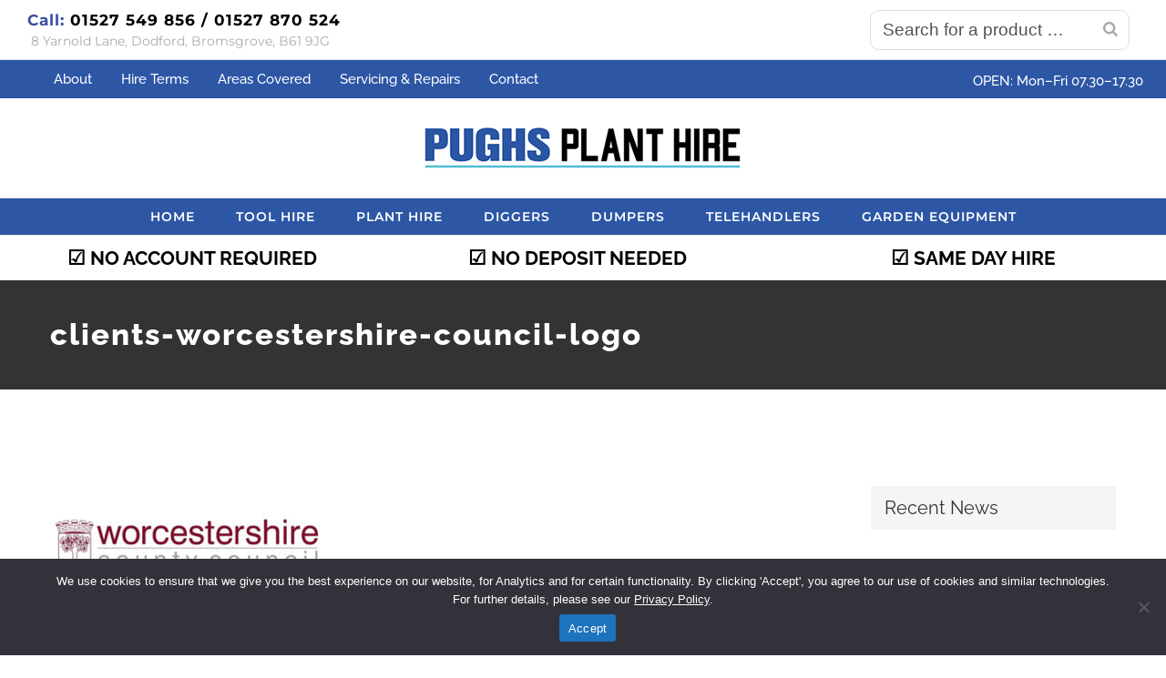

--- FILE ---
content_type: text/html; charset=UTF-8
request_url: https://pughsplanthire.com/home/attachment/clients-worcestershire-council-logo/
body_size: 18616
content:
<!DOCTYPE html>
<html class="avada-html-layout-wide" dir="ltr" lang="en-GB" prefix="og: https://ogp.me/ns#" prefix="og: http://ogp.me/ns# fb: http://ogp.me/ns/fb#">
<head>
	<meta http-equiv="X-UA-Compatible" content="IE=edge" />
	<meta http-equiv="Content-Type" content="text/html; charset=utf-8"/>
	<meta name="viewport" content="width=device-width, initial-scale=1" />
	<title>clients-worcestershire-council-logo | Pughs Plant Hire</title>
	<style>img:is([sizes="auto" i], [sizes^="auto," i]) { contain-intrinsic-size: 3000px 1500px }</style>
	
		<!-- All in One SEO 4.8.5 - aioseo.com -->
	<meta name="robots" content="max-image-preview:large" />
	<meta name="author" content="Pugh&#039;s Plant Hire"/>
	<link rel="canonical" href="https://pughsplanthire.com/home/attachment/clients-worcestershire-council-logo/" />
	<meta name="generator" content="All in One SEO (AIOSEO) 4.8.5" />
		<meta property="og:locale" content="en_GB" />
		<meta property="og:site_name" content="Pughs Plant Hire | Plant, Tool &amp; Machinery Hire in Worcestershire" />
		<meta property="og:type" content="article" />
		<meta property="og:title" content="clients-worcestershire-council-logo | Pughs Plant Hire" />
		<meta property="og:url" content="https://pughsplanthire.com/home/attachment/clients-worcestershire-council-logo/" />
		<meta property="article:published_time" content="2020-10-05T13:36:06+00:00" />
		<meta property="article:modified_time" content="2020-10-05T13:36:06+00:00" />
		<meta property="article:publisher" content="https://www.facebook.com/pughsplanthireltd" />
		<meta name="twitter:card" content="summary" />
		<meta name="twitter:title" content="clients-worcestershire-council-logo | Pughs Plant Hire" />
		<script type="application/ld+json" class="aioseo-schema">
			{"@context":"https:\/\/schema.org","@graph":[{"@type":"BreadcrumbList","@id":"https:\/\/pughsplanthire.com\/home\/attachment\/clients-worcestershire-council-logo\/#breadcrumblist","itemListElement":[{"@type":"ListItem","@id":"https:\/\/pughsplanthire.com#listItem","position":1,"name":"Home","item":"https:\/\/pughsplanthire.com","nextItem":{"@type":"ListItem","@id":"https:\/\/pughsplanthire.com\/home\/attachment\/clients-worcestershire-council-logo\/#listItem","name":"clients-worcestershire-council-logo"}},{"@type":"ListItem","@id":"https:\/\/pughsplanthire.com\/home\/attachment\/clients-worcestershire-council-logo\/#listItem","position":2,"name":"clients-worcestershire-council-logo","previousItem":{"@type":"ListItem","@id":"https:\/\/pughsplanthire.com#listItem","name":"Home"}}]},{"@type":"ItemPage","@id":"https:\/\/pughsplanthire.com\/home\/attachment\/clients-worcestershire-council-logo\/#itempage","url":"https:\/\/pughsplanthire.com\/home\/attachment\/clients-worcestershire-council-logo\/","name":"clients-worcestershire-council-logo | Pughs Plant Hire","inLanguage":"en-GB","isPartOf":{"@id":"https:\/\/pughsplanthire.com\/#website"},"breadcrumb":{"@id":"https:\/\/pughsplanthire.com\/home\/attachment\/clients-worcestershire-council-logo\/#breadcrumblist"},"author":{"@id":"https:\/\/pughsplanthire.com\/author\/superadmin\/#author"},"creator":{"@id":"https:\/\/pughsplanthire.com\/author\/superadmin\/#author"},"datePublished":"2020-10-05T14:36:06+01:00","dateModified":"2020-10-05T14:36:06+01:00"},{"@type":"Organization","@id":"https:\/\/pughsplanthire.com\/#organization","name":"Pughs Plant Hire Ltd.","description":"Plant, Tool & Machinery Hire in Worcestershire","url":"https:\/\/pughsplanthire.com\/","telephone":"+447973782299","logo":{"@type":"ImageObject","url":"https:\/\/pughsplanthire.com\/wp-content\/uploads\/2020\/10\/pughs-plant-hire-logo-350px-1.png","@id":"https:\/\/pughsplanthire.com\/home\/attachment\/clients-worcestershire-council-logo\/#organizationLogo","width":350,"height":47},"image":{"@id":"https:\/\/pughsplanthire.com\/home\/attachment\/clients-worcestershire-council-logo\/#organizationLogo"},"sameAs":["https:\/\/www.facebook.com\/pughsplanthireltd","https:\/\/www.linkedin.com\/in\/matthew-pugh-a98504101"]},{"@type":"Person","@id":"https:\/\/pughsplanthire.com\/author\/superadmin\/#author","url":"https:\/\/pughsplanthire.com\/author\/superadmin\/","name":"Pugh's Plant Hire","image":{"@type":"ImageObject","@id":"https:\/\/pughsplanthire.com\/home\/attachment\/clients-worcestershire-council-logo\/#authorImage","url":"https:\/\/secure.gravatar.com\/avatar\/d06af261b6b38a7a8e1cf9177f11dfb46a0d3f53a185942758e0272a17a0acd3?s=96&d=mm&r=g","width":96,"height":96,"caption":"Pugh's Plant Hire"}},{"@type":"WebSite","@id":"https:\/\/pughsplanthire.com\/#website","url":"https:\/\/pughsplanthire.com\/","name":"Pughs Plant Hire","description":"Plant, Tool & Machinery Hire in Worcestershire","inLanguage":"en-GB","publisher":{"@id":"https:\/\/pughsplanthire.com\/#organization"}}]}
		</script>
		<!-- All in One SEO -->

<link rel="alternate" type="application/rss+xml" title="Pughs Plant Hire &raquo; Feed" href="https://pughsplanthire.com/feed/" />
<link rel="alternate" type="application/rss+xml" title="Pughs Plant Hire &raquo; Comments Feed" href="https://pughsplanthire.com/comments/feed/" />
		
		
		
		
				<link rel="alternate" type="application/rss+xml" title="Pughs Plant Hire &raquo; clients-worcestershire-council-logo Comments Feed" href="https://pughsplanthire.com/home/attachment/clients-worcestershire-council-logo/feed/" />
		<!-- This site uses the Google Analytics by MonsterInsights plugin v9.11.1 - Using Analytics tracking - https://www.monsterinsights.com/ -->
							<script src="//www.googletagmanager.com/gtag/js?id=G-VR4QVE8L5K"  data-cfasync="false" data-wpfc-render="false" type="text/javascript" async></script>
			<script data-cfasync="false" data-wpfc-render="false" type="text/javascript">
				var mi_version = '9.11.1';
				var mi_track_user = true;
				var mi_no_track_reason = '';
								var MonsterInsightsDefaultLocations = {"page_location":"https:\/\/pughsplanthire.com\/home\/attachment\/clients-worcestershire-council-logo\/"};
								if ( typeof MonsterInsightsPrivacyGuardFilter === 'function' ) {
					var MonsterInsightsLocations = (typeof MonsterInsightsExcludeQuery === 'object') ? MonsterInsightsPrivacyGuardFilter( MonsterInsightsExcludeQuery ) : MonsterInsightsPrivacyGuardFilter( MonsterInsightsDefaultLocations );
				} else {
					var MonsterInsightsLocations = (typeof MonsterInsightsExcludeQuery === 'object') ? MonsterInsightsExcludeQuery : MonsterInsightsDefaultLocations;
				}

								var disableStrs = [
										'ga-disable-G-VR4QVE8L5K',
									];

				/* Function to detect opted out users */
				function __gtagTrackerIsOptedOut() {
					for (var index = 0; index < disableStrs.length; index++) {
						if (document.cookie.indexOf(disableStrs[index] + '=true') > -1) {
							return true;
						}
					}

					return false;
				}

				/* Disable tracking if the opt-out cookie exists. */
				if (__gtagTrackerIsOptedOut()) {
					for (var index = 0; index < disableStrs.length; index++) {
						window[disableStrs[index]] = true;
					}
				}

				/* Opt-out function */
				function __gtagTrackerOptout() {
					for (var index = 0; index < disableStrs.length; index++) {
						document.cookie = disableStrs[index] + '=true; expires=Thu, 31 Dec 2099 23:59:59 UTC; path=/';
						window[disableStrs[index]] = true;
					}
				}

				if ('undefined' === typeof gaOptout) {
					function gaOptout() {
						__gtagTrackerOptout();
					}
				}
								window.dataLayer = window.dataLayer || [];

				window.MonsterInsightsDualTracker = {
					helpers: {},
					trackers: {},
				};
				if (mi_track_user) {
					function __gtagDataLayer() {
						dataLayer.push(arguments);
					}

					function __gtagTracker(type, name, parameters) {
						if (!parameters) {
							parameters = {};
						}

						if (parameters.send_to) {
							__gtagDataLayer.apply(null, arguments);
							return;
						}

						if (type === 'event') {
														parameters.send_to = monsterinsights_frontend.v4_id;
							var hookName = name;
							if (typeof parameters['event_category'] !== 'undefined') {
								hookName = parameters['event_category'] + ':' + name;
							}

							if (typeof MonsterInsightsDualTracker.trackers[hookName] !== 'undefined') {
								MonsterInsightsDualTracker.trackers[hookName](parameters);
							} else {
								__gtagDataLayer('event', name, parameters);
							}
							
						} else {
							__gtagDataLayer.apply(null, arguments);
						}
					}

					__gtagTracker('js', new Date());
					__gtagTracker('set', {
						'developer_id.dZGIzZG': true,
											});
					if ( MonsterInsightsLocations.page_location ) {
						__gtagTracker('set', MonsterInsightsLocations);
					}
										__gtagTracker('config', 'G-VR4QVE8L5K', {"forceSSL":"true","link_attribution":"true"} );
										window.gtag = __gtagTracker;										(function () {
						/* https://developers.google.com/analytics/devguides/collection/analyticsjs/ */
						/* ga and __gaTracker compatibility shim. */
						var noopfn = function () {
							return null;
						};
						var newtracker = function () {
							return new Tracker();
						};
						var Tracker = function () {
							return null;
						};
						var p = Tracker.prototype;
						p.get = noopfn;
						p.set = noopfn;
						p.send = function () {
							var args = Array.prototype.slice.call(arguments);
							args.unshift('send');
							__gaTracker.apply(null, args);
						};
						var __gaTracker = function () {
							var len = arguments.length;
							if (len === 0) {
								return;
							}
							var f = arguments[len - 1];
							if (typeof f !== 'object' || f === null || typeof f.hitCallback !== 'function') {
								if ('send' === arguments[0]) {
									var hitConverted, hitObject = false, action;
									if ('event' === arguments[1]) {
										if ('undefined' !== typeof arguments[3]) {
											hitObject = {
												'eventAction': arguments[3],
												'eventCategory': arguments[2],
												'eventLabel': arguments[4],
												'value': arguments[5] ? arguments[5] : 1,
											}
										}
									}
									if ('pageview' === arguments[1]) {
										if ('undefined' !== typeof arguments[2]) {
											hitObject = {
												'eventAction': 'page_view',
												'page_path': arguments[2],
											}
										}
									}
									if (typeof arguments[2] === 'object') {
										hitObject = arguments[2];
									}
									if (typeof arguments[5] === 'object') {
										Object.assign(hitObject, arguments[5]);
									}
									if ('undefined' !== typeof arguments[1].hitType) {
										hitObject = arguments[1];
										if ('pageview' === hitObject.hitType) {
											hitObject.eventAction = 'page_view';
										}
									}
									if (hitObject) {
										action = 'timing' === arguments[1].hitType ? 'timing_complete' : hitObject.eventAction;
										hitConverted = mapArgs(hitObject);
										__gtagTracker('event', action, hitConverted);
									}
								}
								return;
							}

							function mapArgs(args) {
								var arg, hit = {};
								var gaMap = {
									'eventCategory': 'event_category',
									'eventAction': 'event_action',
									'eventLabel': 'event_label',
									'eventValue': 'event_value',
									'nonInteraction': 'non_interaction',
									'timingCategory': 'event_category',
									'timingVar': 'name',
									'timingValue': 'value',
									'timingLabel': 'event_label',
									'page': 'page_path',
									'location': 'page_location',
									'title': 'page_title',
									'referrer' : 'page_referrer',
								};
								for (arg in args) {
																		if (!(!args.hasOwnProperty(arg) || !gaMap.hasOwnProperty(arg))) {
										hit[gaMap[arg]] = args[arg];
									} else {
										hit[arg] = args[arg];
									}
								}
								return hit;
							}

							try {
								f.hitCallback();
							} catch (ex) {
							}
						};
						__gaTracker.create = newtracker;
						__gaTracker.getByName = newtracker;
						__gaTracker.getAll = function () {
							return [];
						};
						__gaTracker.remove = noopfn;
						__gaTracker.loaded = true;
						window['__gaTracker'] = __gaTracker;
					})();
									} else {
										console.log("");
					(function () {
						function __gtagTracker() {
							return null;
						}

						window['__gtagTracker'] = __gtagTracker;
						window['gtag'] = __gtagTracker;
					})();
									}
			</script>
							<!-- / Google Analytics by MonsterInsights -->
		<script type="text/javascript">
/* <![CDATA[ */
window._wpemojiSettings = {"baseUrl":"https:\/\/s.w.org\/images\/core\/emoji\/16.0.1\/72x72\/","ext":".png","svgUrl":"https:\/\/s.w.org\/images\/core\/emoji\/16.0.1\/svg\/","svgExt":".svg","source":{"concatemoji":"https:\/\/pughsplanthire.com\/wp-includes\/js\/wp-emoji-release.min.js?ver=3463211c8ded1be33242a905e5078f61"}};
/*! This file is auto-generated */
!function(s,n){var o,i,e;function c(e){try{var t={supportTests:e,timestamp:(new Date).valueOf()};sessionStorage.setItem(o,JSON.stringify(t))}catch(e){}}function p(e,t,n){e.clearRect(0,0,e.canvas.width,e.canvas.height),e.fillText(t,0,0);var t=new Uint32Array(e.getImageData(0,0,e.canvas.width,e.canvas.height).data),a=(e.clearRect(0,0,e.canvas.width,e.canvas.height),e.fillText(n,0,0),new Uint32Array(e.getImageData(0,0,e.canvas.width,e.canvas.height).data));return t.every(function(e,t){return e===a[t]})}function u(e,t){e.clearRect(0,0,e.canvas.width,e.canvas.height),e.fillText(t,0,0);for(var n=e.getImageData(16,16,1,1),a=0;a<n.data.length;a++)if(0!==n.data[a])return!1;return!0}function f(e,t,n,a){switch(t){case"flag":return n(e,"\ud83c\udff3\ufe0f\u200d\u26a7\ufe0f","\ud83c\udff3\ufe0f\u200b\u26a7\ufe0f")?!1:!n(e,"\ud83c\udde8\ud83c\uddf6","\ud83c\udde8\u200b\ud83c\uddf6")&&!n(e,"\ud83c\udff4\udb40\udc67\udb40\udc62\udb40\udc65\udb40\udc6e\udb40\udc67\udb40\udc7f","\ud83c\udff4\u200b\udb40\udc67\u200b\udb40\udc62\u200b\udb40\udc65\u200b\udb40\udc6e\u200b\udb40\udc67\u200b\udb40\udc7f");case"emoji":return!a(e,"\ud83e\udedf")}return!1}function g(e,t,n,a){var r="undefined"!=typeof WorkerGlobalScope&&self instanceof WorkerGlobalScope?new OffscreenCanvas(300,150):s.createElement("canvas"),o=r.getContext("2d",{willReadFrequently:!0}),i=(o.textBaseline="top",o.font="600 32px Arial",{});return e.forEach(function(e){i[e]=t(o,e,n,a)}),i}function t(e){var t=s.createElement("script");t.src=e,t.defer=!0,s.head.appendChild(t)}"undefined"!=typeof Promise&&(o="wpEmojiSettingsSupports",i=["flag","emoji"],n.supports={everything:!0,everythingExceptFlag:!0},e=new Promise(function(e){s.addEventListener("DOMContentLoaded",e,{once:!0})}),new Promise(function(t){var n=function(){try{var e=JSON.parse(sessionStorage.getItem(o));if("object"==typeof e&&"number"==typeof e.timestamp&&(new Date).valueOf()<e.timestamp+604800&&"object"==typeof e.supportTests)return e.supportTests}catch(e){}return null}();if(!n){if("undefined"!=typeof Worker&&"undefined"!=typeof OffscreenCanvas&&"undefined"!=typeof URL&&URL.createObjectURL&&"undefined"!=typeof Blob)try{var e="postMessage("+g.toString()+"("+[JSON.stringify(i),f.toString(),p.toString(),u.toString()].join(",")+"));",a=new Blob([e],{type:"text/javascript"}),r=new Worker(URL.createObjectURL(a),{name:"wpTestEmojiSupports"});return void(r.onmessage=function(e){c(n=e.data),r.terminate(),t(n)})}catch(e){}c(n=g(i,f,p,u))}t(n)}).then(function(e){for(var t in e)n.supports[t]=e[t],n.supports.everything=n.supports.everything&&n.supports[t],"flag"!==t&&(n.supports.everythingExceptFlag=n.supports.everythingExceptFlag&&n.supports[t]);n.supports.everythingExceptFlag=n.supports.everythingExceptFlag&&!n.supports.flag,n.DOMReady=!1,n.readyCallback=function(){n.DOMReady=!0}}).then(function(){return e}).then(function(){var e;n.supports.everything||(n.readyCallback(),(e=n.source||{}).concatemoji?t(e.concatemoji):e.wpemoji&&e.twemoji&&(t(e.twemoji),t(e.wpemoji)))}))}((window,document),window._wpemojiSettings);
/* ]]> */
</script>
<style id='wp-emoji-styles-inline-css' type='text/css'>

	img.wp-smiley, img.emoji {
		display: inline !important;
		border: none !important;
		box-shadow: none !important;
		height: 1em !important;
		width: 1em !important;
		margin: 0 0.07em !important;
		vertical-align: -0.1em !important;
		background: none !important;
		padding: 0 !important;
	}
</style>
<style id='classic-theme-styles-inline-css' type='text/css'>
/*! This file is auto-generated */
.wp-block-button__link{color:#fff;background-color:#32373c;border-radius:9999px;box-shadow:none;text-decoration:none;padding:calc(.667em + 2px) calc(1.333em + 2px);font-size:1.125em}.wp-block-file__button{background:#32373c;color:#fff;text-decoration:none}
</style>
<link rel='stylesheet' id='gutenberg-pdfjs-css' href='https://pughsplanthire.com/wp-content/plugins/pdfjs-viewer-shortcode/inc/../blocks/dist/style.css?ver=2.2.2' type='text/css' media='all' />
<style id='global-styles-inline-css' type='text/css'>
:root{--wp--preset--aspect-ratio--square: 1;--wp--preset--aspect-ratio--4-3: 4/3;--wp--preset--aspect-ratio--3-4: 3/4;--wp--preset--aspect-ratio--3-2: 3/2;--wp--preset--aspect-ratio--2-3: 2/3;--wp--preset--aspect-ratio--16-9: 16/9;--wp--preset--aspect-ratio--9-16: 9/16;--wp--preset--color--black: #000000;--wp--preset--color--cyan-bluish-gray: #abb8c3;--wp--preset--color--white: #ffffff;--wp--preset--color--pale-pink: #f78da7;--wp--preset--color--vivid-red: #cf2e2e;--wp--preset--color--luminous-vivid-orange: #ff6900;--wp--preset--color--luminous-vivid-amber: #fcb900;--wp--preset--color--light-green-cyan: #7bdcb5;--wp--preset--color--vivid-green-cyan: #00d084;--wp--preset--color--pale-cyan-blue: #8ed1fc;--wp--preset--color--vivid-cyan-blue: #0693e3;--wp--preset--color--vivid-purple: #9b51e0;--wp--preset--gradient--vivid-cyan-blue-to-vivid-purple: linear-gradient(135deg,rgba(6,147,227,1) 0%,rgb(155,81,224) 100%);--wp--preset--gradient--light-green-cyan-to-vivid-green-cyan: linear-gradient(135deg,rgb(122,220,180) 0%,rgb(0,208,130) 100%);--wp--preset--gradient--luminous-vivid-amber-to-luminous-vivid-orange: linear-gradient(135deg,rgba(252,185,0,1) 0%,rgba(255,105,0,1) 100%);--wp--preset--gradient--luminous-vivid-orange-to-vivid-red: linear-gradient(135deg,rgba(255,105,0,1) 0%,rgb(207,46,46) 100%);--wp--preset--gradient--very-light-gray-to-cyan-bluish-gray: linear-gradient(135deg,rgb(238,238,238) 0%,rgb(169,184,195) 100%);--wp--preset--gradient--cool-to-warm-spectrum: linear-gradient(135deg,rgb(74,234,220) 0%,rgb(151,120,209) 20%,rgb(207,42,186) 40%,rgb(238,44,130) 60%,rgb(251,105,98) 80%,rgb(254,248,76) 100%);--wp--preset--gradient--blush-light-purple: linear-gradient(135deg,rgb(255,206,236) 0%,rgb(152,150,240) 100%);--wp--preset--gradient--blush-bordeaux: linear-gradient(135deg,rgb(254,205,165) 0%,rgb(254,45,45) 50%,rgb(107,0,62) 100%);--wp--preset--gradient--luminous-dusk: linear-gradient(135deg,rgb(255,203,112) 0%,rgb(199,81,192) 50%,rgb(65,88,208) 100%);--wp--preset--gradient--pale-ocean: linear-gradient(135deg,rgb(255,245,203) 0%,rgb(182,227,212) 50%,rgb(51,167,181) 100%);--wp--preset--gradient--electric-grass: linear-gradient(135deg,rgb(202,248,128) 0%,rgb(113,206,126) 100%);--wp--preset--gradient--midnight: linear-gradient(135deg,rgb(2,3,129) 0%,rgb(40,116,252) 100%);--wp--preset--font-size--small: 13px;--wp--preset--font-size--medium: 20px;--wp--preset--font-size--large: 36px;--wp--preset--font-size--x-large: 42px;--wp--preset--spacing--20: 0.44rem;--wp--preset--spacing--30: 0.67rem;--wp--preset--spacing--40: 1rem;--wp--preset--spacing--50: 1.5rem;--wp--preset--spacing--60: 2.25rem;--wp--preset--spacing--70: 3.38rem;--wp--preset--spacing--80: 5.06rem;--wp--preset--shadow--natural: 6px 6px 9px rgba(0, 0, 0, 0.2);--wp--preset--shadow--deep: 12px 12px 50px rgba(0, 0, 0, 0.4);--wp--preset--shadow--sharp: 6px 6px 0px rgba(0, 0, 0, 0.2);--wp--preset--shadow--outlined: 6px 6px 0px -3px rgba(255, 255, 255, 1), 6px 6px rgba(0, 0, 0, 1);--wp--preset--shadow--crisp: 6px 6px 0px rgba(0, 0, 0, 1);}:where(.is-layout-flex){gap: 0.5em;}:where(.is-layout-grid){gap: 0.5em;}body .is-layout-flex{display: flex;}.is-layout-flex{flex-wrap: wrap;align-items: center;}.is-layout-flex > :is(*, div){margin: 0;}body .is-layout-grid{display: grid;}.is-layout-grid > :is(*, div){margin: 0;}:where(.wp-block-columns.is-layout-flex){gap: 2em;}:where(.wp-block-columns.is-layout-grid){gap: 2em;}:where(.wp-block-post-template.is-layout-flex){gap: 1.25em;}:where(.wp-block-post-template.is-layout-grid){gap: 1.25em;}.has-black-color{color: var(--wp--preset--color--black) !important;}.has-cyan-bluish-gray-color{color: var(--wp--preset--color--cyan-bluish-gray) !important;}.has-white-color{color: var(--wp--preset--color--white) !important;}.has-pale-pink-color{color: var(--wp--preset--color--pale-pink) !important;}.has-vivid-red-color{color: var(--wp--preset--color--vivid-red) !important;}.has-luminous-vivid-orange-color{color: var(--wp--preset--color--luminous-vivid-orange) !important;}.has-luminous-vivid-amber-color{color: var(--wp--preset--color--luminous-vivid-amber) !important;}.has-light-green-cyan-color{color: var(--wp--preset--color--light-green-cyan) !important;}.has-vivid-green-cyan-color{color: var(--wp--preset--color--vivid-green-cyan) !important;}.has-pale-cyan-blue-color{color: var(--wp--preset--color--pale-cyan-blue) !important;}.has-vivid-cyan-blue-color{color: var(--wp--preset--color--vivid-cyan-blue) !important;}.has-vivid-purple-color{color: var(--wp--preset--color--vivid-purple) !important;}.has-black-background-color{background-color: var(--wp--preset--color--black) !important;}.has-cyan-bluish-gray-background-color{background-color: var(--wp--preset--color--cyan-bluish-gray) !important;}.has-white-background-color{background-color: var(--wp--preset--color--white) !important;}.has-pale-pink-background-color{background-color: var(--wp--preset--color--pale-pink) !important;}.has-vivid-red-background-color{background-color: var(--wp--preset--color--vivid-red) !important;}.has-luminous-vivid-orange-background-color{background-color: var(--wp--preset--color--luminous-vivid-orange) !important;}.has-luminous-vivid-amber-background-color{background-color: var(--wp--preset--color--luminous-vivid-amber) !important;}.has-light-green-cyan-background-color{background-color: var(--wp--preset--color--light-green-cyan) !important;}.has-vivid-green-cyan-background-color{background-color: var(--wp--preset--color--vivid-green-cyan) !important;}.has-pale-cyan-blue-background-color{background-color: var(--wp--preset--color--pale-cyan-blue) !important;}.has-vivid-cyan-blue-background-color{background-color: var(--wp--preset--color--vivid-cyan-blue) !important;}.has-vivid-purple-background-color{background-color: var(--wp--preset--color--vivid-purple) !important;}.has-black-border-color{border-color: var(--wp--preset--color--black) !important;}.has-cyan-bluish-gray-border-color{border-color: var(--wp--preset--color--cyan-bluish-gray) !important;}.has-white-border-color{border-color: var(--wp--preset--color--white) !important;}.has-pale-pink-border-color{border-color: var(--wp--preset--color--pale-pink) !important;}.has-vivid-red-border-color{border-color: var(--wp--preset--color--vivid-red) !important;}.has-luminous-vivid-orange-border-color{border-color: var(--wp--preset--color--luminous-vivid-orange) !important;}.has-luminous-vivid-amber-border-color{border-color: var(--wp--preset--color--luminous-vivid-amber) !important;}.has-light-green-cyan-border-color{border-color: var(--wp--preset--color--light-green-cyan) !important;}.has-vivid-green-cyan-border-color{border-color: var(--wp--preset--color--vivid-green-cyan) !important;}.has-pale-cyan-blue-border-color{border-color: var(--wp--preset--color--pale-cyan-blue) !important;}.has-vivid-cyan-blue-border-color{border-color: var(--wp--preset--color--vivid-cyan-blue) !important;}.has-vivid-purple-border-color{border-color: var(--wp--preset--color--vivid-purple) !important;}.has-vivid-cyan-blue-to-vivid-purple-gradient-background{background: var(--wp--preset--gradient--vivid-cyan-blue-to-vivid-purple) !important;}.has-light-green-cyan-to-vivid-green-cyan-gradient-background{background: var(--wp--preset--gradient--light-green-cyan-to-vivid-green-cyan) !important;}.has-luminous-vivid-amber-to-luminous-vivid-orange-gradient-background{background: var(--wp--preset--gradient--luminous-vivid-amber-to-luminous-vivid-orange) !important;}.has-luminous-vivid-orange-to-vivid-red-gradient-background{background: var(--wp--preset--gradient--luminous-vivid-orange-to-vivid-red) !important;}.has-very-light-gray-to-cyan-bluish-gray-gradient-background{background: var(--wp--preset--gradient--very-light-gray-to-cyan-bluish-gray) !important;}.has-cool-to-warm-spectrum-gradient-background{background: var(--wp--preset--gradient--cool-to-warm-spectrum) !important;}.has-blush-light-purple-gradient-background{background: var(--wp--preset--gradient--blush-light-purple) !important;}.has-blush-bordeaux-gradient-background{background: var(--wp--preset--gradient--blush-bordeaux) !important;}.has-luminous-dusk-gradient-background{background: var(--wp--preset--gradient--luminous-dusk) !important;}.has-pale-ocean-gradient-background{background: var(--wp--preset--gradient--pale-ocean) !important;}.has-electric-grass-gradient-background{background: var(--wp--preset--gradient--electric-grass) !important;}.has-midnight-gradient-background{background: var(--wp--preset--gradient--midnight) !important;}.has-small-font-size{font-size: var(--wp--preset--font-size--small) !important;}.has-medium-font-size{font-size: var(--wp--preset--font-size--medium) !important;}.has-large-font-size{font-size: var(--wp--preset--font-size--large) !important;}.has-x-large-font-size{font-size: var(--wp--preset--font-size--x-large) !important;}
:where(.wp-block-post-template.is-layout-flex){gap: 1.25em;}:where(.wp-block-post-template.is-layout-grid){gap: 1.25em;}
:where(.wp-block-columns.is-layout-flex){gap: 2em;}:where(.wp-block-columns.is-layout-grid){gap: 2em;}
:root :where(.wp-block-pullquote){font-size: 1.5em;line-height: 1.6;}
</style>
<link rel='stylesheet' id='cookie-notice-front-css' href='https://pughsplanthire.com/wp-content/plugins/cookie-notice/css/front.min.css?ver=2.5.7' type='text/css' media='all' />
<link rel='stylesheet' id='smart-search-css' href='https://pughsplanthire.com/wp-content/plugins/smart-woocommerce-search/assets/dist/css/general.css?ver=2.15.0' type='text/css' media='all' />
<style id='smart-search-inline-css' type='text/css'>
.ysm-search-widget-1 .search-field[type="search"]{border-color:#ffffff;}.ysm-search-widget-1 .search-field[type="search"]{border-width:3px;}.ysm-search-widget-1 .search-field[type="search"]{color:#7a7a7a;}.ysm-search-widget-1 .search-field[type="search"]{background-color:#ffffff;}.ysm-search-widget-1 .smart-search-suggestions .smart-search-post-icon{width:100px;}.ysm-search-widget-1 .smart-search-results{background-color:#ffffff;}.ysm-search-widget-1 .smart-search-post-title{color:#333333;}.ysm-search-widget-1 .smart-search-post-excerpt{color:#7c7c7c;}.ysm-search-widget-2 .search-field[type="search"]{border-color:#dddddd;}.ysm-search-widget-2 .search-field[type="search"]{border-width:1px;}.ysm-search-widget-2 .search-field[type="search"]{color:#515151;}.ysm-search-widget-2 .search-field[type="search"]{background-color:#ffffff;}.ysm-search-widget-2 .smart-search-suggestions .smart-search-post-icon{width:50px;}.widget_product_search .smart-search-suggestions .smart-search-post-icon{width:50px;}.wp-block-search.sws-search-block-product .smart-search-suggestions .smart-search-post-icon{width:50px;}
</style>
<style id='woocommerce-inline-inline-css' type='text/css'>
.woocommerce form .form-row .required { visibility: visible; }
</style>
<link rel='stylesheet' id='contact-form-7-css' href='https://pughsplanthire.com/wp-content/plugins/contact-form-7/includes/css/styles.css?ver=6.1' type='text/css' media='all' />
<link rel='stylesheet' id='wpcf7-redirect-script-frontend-css' href='https://pughsplanthire.com/wp-content/plugins/wpcf7-redirect/build/assets/frontend-script.css?ver=2c532d7e2be36f6af233' type='text/css' media='all' />
<link rel='stylesheet' id='yit-icon-retinaicon-font-css' href='https://pughsplanthire.com/wp-content/plugins/yith-woocommerce-catalog-mode-premium/assets/fonts/retinaicon-font/style.css?ver=3463211c8ded1be33242a905e5078f61' type='text/css' media='all' />
<link rel='stylesheet' id='font-awesome-css' href='https://pughsplanthire.com/wp-content/plugins/yith-woocommerce-catalog-mode-premium/assets/css/font-awesome.min.css?ver=4.7.0' type='text/css' media='all' />
<style id='font-awesome-inline-css' type='text/css'>
[data-font="FontAwesome"]:before {font-family: 'FontAwesome' !important;content: attr(data-icon) !important;speak: none !important;font-weight: normal !important;font-variant: normal !important;text-transform: none !important;line-height: 1 !important;font-style: normal !important;-webkit-font-smoothing: antialiased !important;-moz-osx-font-smoothing: grayscale !important;}
</style>
<link rel='stylesheet' id='ywctm-premium-style-css' href='https://pughsplanthire.com/wp-content/plugins/yith-woocommerce-catalog-mode-premium/assets/css/yith-catalog-mode-premium.min.css?ver=3463211c8ded1be33242a905e5078f61' type='text/css' media='all' />
<link rel='stylesheet' id='brands-styles-css' href='https://pughsplanthire.com/wp-content/plugins/woocommerce/assets/css/brands.css?ver=10.0.5' type='text/css' media='all' />
<link rel='stylesheet' id='avada-stylesheet-css' href='https://pughsplanthire.com/wp-content/themes/Avada/Avada/assets/css/style.min.css?ver=5.9.1' type='text/css' media='all' />
<!--[if IE]>
<link rel='stylesheet' id='avada-IE-css' href='https://pughsplanthire.com/wp-content/themes/Avada/Avada/assets/css/ie.min.css?ver=5.9.1' type='text/css' media='all' />
<style id='avada-IE-inline-css' type='text/css'>
.avada-select-parent .select-arrow{background-color:#fbfbfb}
.select-arrow{background-color:#fbfbfb}
</style>
<![endif]-->
<link rel='stylesheet' id='recent-posts-widget-with-thumbnails-public-style-css' href='https://pughsplanthire.com/wp-content/plugins/recent-posts-widget-with-thumbnails/public.css?ver=7.1.1' type='text/css' media='all' />
<link rel='stylesheet' id='fusion-dynamic-css-css' href='https://pughsplanthire.com/wp-content/uploads/fusion-styles/1d3636c305e5fe2a4301a12460e17f9d.min.css?ver=3463211c8ded1be33242a905e5078f61' type='text/css' media='all' />
<script type="text/javascript" src="https://pughsplanthire.com/wp-content/plugins/google-analytics-for-wordpress/assets/js/frontend-gtag.min.js?ver=9.11.1" id="monsterinsights-frontend-script-js" async="async" data-wp-strategy="async"></script>
<script data-cfasync="false" data-wpfc-render="false" type="text/javascript" id='monsterinsights-frontend-script-js-extra'>/* <![CDATA[ */
var monsterinsights_frontend = {"js_events_tracking":"true","download_extensions":"doc,pdf,ppt,zip,xls,docx,pptx,xlsx","inbound_paths":"[{\"path\":\"\\\/go\\\/\",\"label\":\"affiliate\"},{\"path\":\"\\\/recommend\\\/\",\"label\":\"affiliate\"}]","home_url":"https:\/\/pughsplanthire.com","hash_tracking":"false","v4_id":"G-VR4QVE8L5K"};/* ]]> */
</script>
<script type="text/javascript" src="https://pughsplanthire.com/wp-includes/js/jquery/jquery.min.js?ver=3.7.1" id="jquery-core-js"></script>
<script type="text/javascript" src="https://pughsplanthire.com/wp-includes/js/jquery/jquery-migrate.min.js?ver=3.4.1" id="jquery-migrate-js"></script>
<script type="text/javascript" src="https://pughsplanthire.com/wp-content/plugins/woocommerce/assets/js/jquery-blockui/jquery.blockUI.min.js?ver=2.7.0-wc.10.0.5" id="jquery-blockui-js" data-wp-strategy="defer"></script>
<script type="text/javascript" id="wc-add-to-cart-js-extra">
/* <![CDATA[ */
var wc_add_to_cart_params = {"ajax_url":"\/wp-admin\/admin-ajax.php","wc_ajax_url":"\/?wc-ajax=%%endpoint%%","i18n_view_cart":"View basket","cart_url":"https:\/\/pughsplanthire.com","is_cart":"","cart_redirect_after_add":"no"};
/* ]]> */
</script>
<script type="text/javascript" src="https://pughsplanthire.com/wp-content/plugins/woocommerce/assets/js/frontend/add-to-cart.min.js?ver=10.0.5" id="wc-add-to-cart-js" data-wp-strategy="defer"></script>
<script type="text/javascript" src="https://pughsplanthire.com/wp-content/plugins/woocommerce/assets/js/js-cookie/js.cookie.min.js?ver=2.1.4-wc.10.0.5" id="js-cookie-js" defer="defer" data-wp-strategy="defer"></script>
<script type="text/javascript" id="woocommerce-js-extra">
/* <![CDATA[ */
var woocommerce_params = {"ajax_url":"\/wp-admin\/admin-ajax.php","wc_ajax_url":"\/?wc-ajax=%%endpoint%%","i18n_password_show":"Show password","i18n_password_hide":"Hide password"};
/* ]]> */
</script>
<script type="text/javascript" src="https://pughsplanthire.com/wp-content/plugins/woocommerce/assets/js/frontend/woocommerce.min.js?ver=10.0.5" id="woocommerce-js" defer="defer" data-wp-strategy="defer"></script>
<script type="text/javascript" src="https://pughsplanthire.com/wp-content/plugins/js_composer/assets/js/vendors/woocommerce-add-to-cart.js?ver=5.0.1" id="vc_woocommerce-add-to-cart-js-js"></script>
<link rel="https://api.w.org/" href="https://pughsplanthire.com/wp-json/" /><link rel="alternate" title="JSON" type="application/json" href="https://pughsplanthire.com/wp-json/wp/v2/media/1981" /><link rel="EditURI" type="application/rsd+xml" title="RSD" href="https://pughsplanthire.com/xmlrpc.php?rsd" />

<link rel='shortlink' href='https://pughsplanthire.com/?p=1981' />
<link rel="alternate" title="oEmbed (JSON)" type="application/json+oembed" href="https://pughsplanthire.com/wp-json/oembed/1.0/embed?url=https%3A%2F%2Fpughsplanthire.com%2Fhome%2Fattachment%2Fclients-worcestershire-council-logo%2F" />
<link rel="alternate" title="oEmbed (XML)" type="text/xml+oembed" href="https://pughsplanthire.com/wp-json/oembed/1.0/embed?url=https%3A%2F%2Fpughsplanthire.com%2Fhome%2Fattachment%2Fclients-worcestershire-council-logo%2F&#038;format=xml" />
<!-- Google tag (gtag.js) -->
<script async src="https://www.googletagmanager.com/gtag/js?id=AW-11361495983">
</script>
<script>
  window.dataLayer = window.dataLayer || [];
  function gtag(){dataLayer.push(arguments);}
  gtag('js', new Date());

  gtag('config', 'AW-11361495983');
</script>
            <style>
                i[class^="flaticon"]:before, i[class*=" flaticon"]:before {
                    font-family: flaticon !important;
                    font-style: normal;
                }

            </style>
        		<script>
			document.documentElement.className = document.documentElement.className.replace('no-js', 'js');
		</script>
				<style>
			.no-js img.lazyload {
				display: none;
			}

			figure.wp-block-image img.lazyloading {
				min-width: 150px;
			}

			.lazyload,
			.lazyloading {
				--smush-placeholder-width: 100px;
				--smush-placeholder-aspect-ratio: 1/1;
				width: var(--smush-placeholder-width) !important;
				aspect-ratio: var(--smush-placeholder-aspect-ratio) !important;
			}

						.lazyload, .lazyloading {
				opacity: 0;
			}

			.lazyloaded {
				opacity: 1;
				transition: opacity 400ms;
				transition-delay: 0ms;
			}

					</style>
		                <style type="text/css">

                    form.cart button.single_add_to_cart_button, form.cart .quantity, table.variations, form.variations_form, .single_variation_wrap .variations_button, .widget.woocommerce.widget_shopping_cart                    {
                        display: none !important
                    }

                </style>

				
                <style type="text/css">
                                        a.ywctm-custom-button {
                        color: #000000 !important;
                        background-color: #ffffff !important;
                    }

                                        a.ywctm-custom-button:hover {
                        color: #ff0000 !important;
                        background-color: #cccccc !important;
                    }

                                    </style>

				<noscript><style>.woocommerce-product-gallery{ opacity: 1 !important; }</style></noscript>
	<meta name="generator" content="Powered by Visual Composer - drag and drop page builder for WordPress."/>
<!--[if lte IE 9]><link rel="stylesheet" type="text/css" href="https://pughsplanthire.com/wp-content/plugins/js_composer/assets/css/vc_lte_ie9.min.css" media="screen"><![endif]-->		<style type="text/css" id="wp-custom-css">
			.cn-buttons-container, .cn-text-container {
    display: block;
    width: 100%;
    overflow: hidden;
}

.pdfjs-fullscreen {
	text-align: center;
	font-weight: bold;
	margin-bottom: 20px;
}

.pdfjs-fullscreen a {
	color: #2D57A5 !important;
	text-decoration: underline;
}

.home-message {
	margin-bottom: 50px;
	font-size: 20px;
	color: #ff0000;
	
}		</style>
		<noscript><style type="text/css"> .wpb_animate_when_almost_visible { opacity: 1; }</style></noscript>
		
	<script type="text/javascript">
		var doc = document.documentElement;
		doc.setAttribute('data-useragent', navigator.userAgent);
	</script>

	    <!-- Global site tag (gtag.js) - Google Analytics -->
	<script async src="https://www.googletagmanager.com/gtag/js?id=UA-189323312-1"></script>
    <script>
      window.dataLayer = window.dataLayer || [];
      function gtag(){dataLayer.push(arguments);}
      gtag('js', new Date());
    
      gtag('config', 'UA-183935160-1');
    </script>
</head>

<body class="attachment wp-singular attachment-template-default single single-attachment postid-1981 attachmentid-1981 attachment-jpeg wp-theme-AvadaAvada theme-Avada/Avada cookies-not-set woocommerce-no-js fusion-image-hovers wpb-js-composer js-comp-ver-5.0.1 vc_responsive fusion-body ltr no-tablet-sticky-header no-mobile-sticky-header fusion-disable-outline fusion-sub-menu-fade mobile-logo-pos-center layout-wide-mode has-sidebar fusion-top-header menu-text-align-center fusion-woo-product-design-classic fusion-woocommerce-equal-heights mobile-menu-design-modern fusion-show-pagination-text fusion-header-layout-v5 avada-responsive avada-footer-fx-none fusion-search-form-classic fusion-avatar-square">

<!--<div id="social-container">
  
    <div class="grow-facebook"><a href="https://www.facebook.com/pughsplanthireltd" target="blank" title="Follow us on Facebook"></a></div>
    <div class="grow-instagram"><a href="http://www.instagram.com/pughsplanthire" target="blank" title="Follow us on Instagram"></a></div>
    <div class="grow-twitter"><a href="https://twitter.com/pughsplant" target="blank" title="Follow us on Twitter"></a></div>
    <div class="grow-linkedin"><a href="https://www.linkedin.com/company/pughs-plant-hire-limited/about/" target="blank" title="Follow us on LinkedIn"></a></div>

</div>-->

	<a class="skip-link screen-reader-text" href="#content">Skip to content</a>
				<div id="wrapper" class="">
		<div id="home" style="position:relative;top:-1px;"></div>
		
			<header class="fusion-header-wrapper">
				<div class="fusion-header-v5 fusion-logo-center fusion-sticky-menu- fusion-sticky-logo- fusion-mobile-logo-1 fusion-sticky-menu-only fusion-header-menu-align-center fusion-mobile-menu-design-modern">
					



<div class="fusion-secondary-header">

	<div class="fusion-row">

		
			<div class="fusion-alignleft">

				
                <span id="header-contact-number"><span style="color: #3C4FA3;">Call:</span> 01527 549 856 / 01527 870 524</span><br /><span style="color: #a9a9b3;font-size: 0.9em;font-weight: normal;font-family: 'Montserrat';">&nbsp;8 Yarnold Lane, Dodford, Bromsgrove, B61 9JG</span></span>

			</div>

		
		
			<div class="fusion-alignright">

				<div class="fusion-contact-info">		<div class="ysm-search-widget ysm-search-widget-2 bordered">
			<form data-id="2" role="search" method="get" class="search-form" action="https://pughsplanthire.com/">
				<div class="ysm-smart-search-input-holder">
					<label for="ysm-smart-search-2-696b3076b289b">
						<span class="screen-reader-text">Search for a product …</span>
                        <input type="search" name="s" value="" id="ysm-smart-search-2-696b3076b289b" class="search-field" placeholder="Search for a product …" />
                    </label>
					<input type="hidden" name="search_id" value="2" />
											<input type="hidden" name="post_type" value="product" />
															<button type="submit" class="search-submit" aria-label="Search"><span class="screen-reader-text">Search</span></button>
				</div>
			</form>
		</div>
		</div>
			</div>

		
	</div>

</div>

<div class="menutwo"> <div class="menu-second-menu-container"><ul id="menu-second-menu" class="menu"><li id="menu-item-2389" class="menu-item menu-item-type-post_type menu-item-object-page menu-item-2389"><a href="https://pughsplanthire.com/about/">About</a></li>
<li id="menu-item-2478" class="menu-item menu-item-type-post_type menu-item-object-page menu-item-2478"><a href="https://pughsplanthire.com/hire-terms/">Hire Terms</a></li>
<li id="menu-item-2387" class="menu-item menu-item-type-post_type menu-item-object-page menu-item-2387"><a href="https://pughsplanthire.com/areas-covered/">Areas Covered</a></li>
<li id="menu-item-2388" class="menu-item menu-item-type-post_type menu-item-object-page menu-item-2388"><a href="https://pughsplanthire.com/servicing-repairs/">Servicing &#038; Repairs</a></li>
<li id="menu-item-2380" class="menu-item menu-item-type-post_type menu-item-object-page menu-item-2380"><a href="https://pughsplanthire.com/contact/">Contact</a></li>
</ul></div><div class="opentime">OPEN: Mon–Fri 07.30–17.30</div></div><div class="fusion-header-sticky-height"></div>
<div class="fusion-sticky-header-wrapper"> <!-- start fusion sticky header wrapper -->
	<div class="fusion-header">
		<div class="fusion-row">
							<div class="fusion-logo" data-margin-top="31px" data-margin-bottom="31px" data-margin-left="0px" data-margin-right="0px">
			<a class="fusion-logo-link"  href="https://pughsplanthire.com/" >

						<!-- standard logo -->
			<img data-src="https://pughsplanthire.com/wp-content/uploads/2020/10/pughs-plant-hire-logo-350px-1.png" data-srcset="https://pughsplanthire.com/wp-content/uploads/2020/10/pughs-plant-hire-logo-350px-1.png 1x" width="350" height="47" alt="Pughs Plant Hire Logo" data-retina_logo_url="" class="fusion-standard-logo lazyload" src="[data-uri]" style="--smush-placeholder-width: 350px; --smush-placeholder-aspect-ratio: 350/47;" />

											<!-- mobile logo -->
				<img data-src="https://pughsplanthire.com/wp-content/uploads/2020/10/pughs-plant-hire-logo-250px.png" data-srcset="https://pughsplanthire.com/wp-content/uploads/2020/10/pughs-plant-hire-logo-250px.png 1x" width="250" height="34" alt="Pughs Plant Hire Logo" data-retina_logo_url="" class="fusion-mobile-logo lazyload" src="[data-uri]" style="--smush-placeholder-width: 250px; --smush-placeholder-aspect-ratio: 250/34;" />
			
					</a>
		</div>
								<div class="fusion-mobile-menu-icons">
							<a href="#" class="fusion-icon fusion-icon-bars" aria-label="Toggle mobile menu" aria-expanded="false"></a>
		
		
		
			</div>
				
					</div>
	</div>
	<div class="fusion-secondary-main-menu">
		<div class="fusion-row">
			<nav class="fusion-main-menu" aria-label="Main Menu"><ul id="menu-construction-main-menu" class="fusion-menu"><li  id="menu-item-2390"  class="menu-item menu-item-type-post_type menu-item-object-page menu-item-home menu-item-2390"  data-item-id="2390"><a  href="https://pughsplanthire.com/" class="fusion-bottombar-highlight"><span class="menu-text">HOME</span></a></li><li  id="menu-item-1378"  class="menu-item menu-item-type-taxonomy menu-item-object-product_cat menu-item-has-children menu-item-1378 fusion-dropdown-menu"  data-item-id="1378"><a  href="https://pughsplanthire.com/product-category/tool-hire/" class="fusion-bottombar-highlight"><span class="menu-text">TOOL HIRE</span></a><ul role="menu" class="sub-menu"><li  id="menu-item-1391"  class="menu-item menu-item-type-taxonomy menu-item-object-product_cat menu-item-1391 fusion-dropdown-submenu" ><a  href="https://pughsplanthire.com/product-category/tool-hire/access-equipment-hire/" class="fusion-bottombar-highlight"><span>Access Equipment Hire</span></a></li><li  id="menu-item-1394"  class="menu-item menu-item-type-taxonomy menu-item-object-product_cat menu-item-1394 fusion-dropdown-submenu" ><a  href="https://pughsplanthire.com/product-category/tool-hire/breaker-hire/" class="fusion-bottombar-highlight"><span>Breaker Hire</span></a></li><li  id="menu-item-1392"  class="menu-item menu-item-type-taxonomy menu-item-object-product_cat menu-item-1392 fusion-dropdown-submenu" ><a  href="https://pughsplanthire.com/product-category/tool-hire/cleaning-equipment-hire/" class="fusion-bottombar-highlight"><span>Cleaning Equipment Hire</span></a></li><li  id="menu-item-1393"  class="menu-item menu-item-type-taxonomy menu-item-object-product_cat menu-item-1393 fusion-dropdown-submenu" ><a  href="https://pughsplanthire.com/product-category/tool-hire/compaction-equipment-hire/" class="fusion-bottombar-highlight"><span>Compaction Equipment Hire</span></a></li><li  id="menu-item-1395"  class="menu-item menu-item-type-taxonomy menu-item-object-product_cat menu-item-1395 fusion-dropdown-submenu" ><a  href="https://pughsplanthire.com/product-category/tool-hire/concrete-equipment-hire/" class="fusion-bottombar-highlight"><span>Concrete Equipment Hire</span></a></li><li  id="menu-item-1396"  class="menu-item menu-item-type-taxonomy menu-item-object-product_cat menu-item-1396 fusion-dropdown-submenu" ><a  href="https://pughsplanthire.com/product-category/tool-hire/cutting-equipment-hire/" class="fusion-bottombar-highlight"><span>Cutting Equipment Hire</span></a></li><li  id="menu-item-1423"  class="menu-item menu-item-type-taxonomy menu-item-object-product_cat menu-item-1423 fusion-dropdown-submenu" ><a  href="https://pughsplanthire.com/product-category/tool-hire/drill-hire/" class="fusion-bottombar-highlight"><span>Drill Hire</span></a></li><li  id="menu-item-1425"  class="menu-item menu-item-type-taxonomy menu-item-object-product_cat menu-item-1425 fusion-dropdown-submenu" ><a  href="https://pughsplanthire.com/product-category/tool-hire/heating-drying-equipment/" class="fusion-bottombar-highlight"><span>Heating &amp; Drying Equipment</span></a></li><li  id="menu-item-1426"  class="menu-item menu-item-type-taxonomy menu-item-object-product_cat menu-item-1426 fusion-dropdown-submenu" ><a  href="https://pughsplanthire.com/product-category/tool-hire/landscaping-garden-equipment-hire/" class="fusion-bottombar-highlight"><span>Garden Equipment Hire</span></a></li><li  id="menu-item-1427"  class="menu-item menu-item-type-taxonomy menu-item-object-product_cat menu-item-1427 fusion-dropdown-submenu" ><a  href="https://pughsplanthire.com/product-category/tool-hire/lifting-equipment-hire/" class="fusion-bottombar-highlight"><span>Lifting Equipment Hire</span></a></li><li  id="menu-item-1917"  class="menu-item menu-item-type-taxonomy menu-item-object-product_cat menu-item-1917 fusion-dropdown-submenu" ><a  href="https://pughsplanthire.com/product-category/tool-hire/nail-gun-hire/" class="fusion-bottombar-highlight"><span>Nail Gun Hire</span></a></li><li  id="menu-item-1428"  class="menu-item menu-item-type-taxonomy menu-item-object-product_cat menu-item-1428 fusion-dropdown-submenu" ><a  href="https://pughsplanthire.com/product-category/tool-hire/pumping-equipment-hire/" class="fusion-bottombar-highlight"><span>Pumping Equipment Hire</span></a></li><li  id="menu-item-1429"  class="menu-item menu-item-type-taxonomy menu-item-object-product_cat menu-item-1429 fusion-dropdown-submenu" ><a  href="https://pughsplanthire.com/product-category/tool-hire/site-electrical-equipment-hire/" class="fusion-bottombar-highlight"><span>Site Electrical Equipment Hire</span></a></li><li  id="menu-item-1430"  class="menu-item menu-item-type-taxonomy menu-item-object-product_cat menu-item-1430 fusion-dropdown-submenu" ><a  href="https://pughsplanthire.com/product-category/tool-hire/site-equipment-hire/" class="fusion-bottombar-highlight"><span>Site Equipment Hire</span></a></li></ul></li><li  id="menu-item-1433"  class="menu-item menu-item-type-taxonomy menu-item-object-product_cat menu-item-has-children menu-item-1433 fusion-dropdown-menu"  data-item-id="1433"><a  href="https://pughsplanthire.com/product-category/plant-hire/" class="fusion-bottombar-highlight"><span class="menu-text">PLANT HIRE</span></a><ul role="menu" class="sub-menu"><li  id="menu-item-1431"  class="menu-item menu-item-type-taxonomy menu-item-object-product_cat menu-item-1431 fusion-dropdown-submenu" ><a  href="https://pughsplanthire.com/product-category/plant-hire/digger-hire/" class="fusion-bottombar-highlight"><span>Digger Hire</span></a></li><li  id="menu-item-1432"  class="menu-item menu-item-type-taxonomy menu-item-object-product_cat menu-item-1432 fusion-dropdown-submenu" ><a  href="https://pughsplanthire.com/product-category/plant-hire/dumper-hire/" class="fusion-bottombar-highlight"><span>Dumper Hire</span></a></li><li  id="menu-item-1437"  class="menu-item menu-item-type-taxonomy menu-item-object-product_cat menu-item-1437 fusion-dropdown-submenu" ><a  href="https://pughsplanthire.com/product-category/plant-hire/roller-hire/" class="fusion-bottombar-highlight"><span>Roller Hire</span></a></li><li  id="menu-item-1966"  class="menu-item menu-item-type-taxonomy menu-item-object-product_cat menu-item-1966 fusion-dropdown-submenu" ><a  href="https://pughsplanthire.com/product-category/plant-hire/telehandlers/" class="fusion-bottombar-highlight"><span>Telehandlers</span></a></li><li  id="menu-item-2294"  class="menu-item menu-item-type-taxonomy menu-item-object-product_cat menu-item-2294 fusion-dropdown-submenu" ><a  href="https://pughsplanthire.com/product-category/plant-hire/machine-mounted-attachments/" class="fusion-bottombar-highlight"><span>Machine Mounted Attachments</span></a></li><li  id="menu-item-1903"  class="menu-item menu-item-type-taxonomy menu-item-object-product_cat menu-item-1903 fusion-dropdown-submenu" ><a  href="https://pughsplanthire.com/product-category/plant-hire/machine-mounted-breakers/" class="fusion-bottombar-highlight"><span>Machine Mounted Breakers</span></a></li><li  id="menu-item-1915"  class="menu-item menu-item-type-taxonomy menu-item-object-product_cat menu-item-1915 fusion-dropdown-submenu" ><a  href="https://pughsplanthire.com/product-category/plant-hire/ground-protection-mats/" class="fusion-bottombar-highlight"><span>Ground Protection</span></a></li><li  id="menu-item-1916"  class="menu-item menu-item-type-taxonomy menu-item-object-product_cat menu-item-1916 fusion-dropdown-submenu" ><a  href="https://pughsplanthire.com/product-category/plant-hire/trailers/" class="fusion-bottombar-highlight"><span>Trailers</span></a></li><li  id="menu-item-1914"  class="menu-item menu-item-type-taxonomy menu-item-object-product_cat menu-item-1914 fusion-dropdown-submenu" ><a  href="https://pughsplanthire.com/product-category/plant-hire/fuel-bowsers/" class="fusion-bottombar-highlight"><span>Fuel Bowsers</span></a></li></ul></li><li  id="menu-item-2381"  class="menu-item menu-item-type-taxonomy menu-item-object-product_cat menu-item-2381"  data-item-id="2381"><a  href="https://pughsplanthire.com/product-category/plant-hire/digger-hire/" class="fusion-bottombar-highlight"><span class="menu-text">DIGGERS</span></a></li><li  id="menu-item-2382"  class="menu-item menu-item-type-taxonomy menu-item-object-product_cat menu-item-2382"  data-item-id="2382"><a  href="https://pughsplanthire.com/product-category/plant-hire/dumper-hire/" class="fusion-bottombar-highlight"><span class="menu-text">DUMPERS</span></a></li><li  id="menu-item-2383"  class="menu-item menu-item-type-taxonomy menu-item-object-product_cat menu-item-2383"  data-item-id="2383"><a  href="https://pughsplanthire.com/product-category/plant-hire/telehandlers/" class="fusion-bottombar-highlight"><span class="menu-text">TELEHANDLERS</span></a></li><li  id="menu-item-2528"  class="menu-item menu-item-type-custom menu-item-object-custom menu-item-2528"  data-item-id="2528"><a  href="https://pughsplanthire.com/product-category/tool-hire/landscaping-garden-equipment-hire/" class="fusion-bottombar-highlight"><span class="menu-text">GARDEN EQUIPMENT</span></a></li></ul></nav>
<nav class="fusion-mobile-nav-holder fusion-mobile-menu-text-align-left" aria-label="Main Menu Mobile"></nav>

					</div>
	</div>
</div> <!-- end fusion sticky header wrapper -->
<div class="goodlist"><div class="glistleft" align="center">NO ACCOUNT REQUIRED</div><div class="glistcenter" align="center">NO DEPOSIT NEEDED</div><div class="glistright" align="center">SAME DAY HIRE</div></div>

<!--<div class="goodlist"><span class="glist">NO ACCOUNT REQUIRED</span> – <span class="glist">NO DEPOSIT NEEDED</span> - <span class="glist">SAME DAY HIRE</span></div> -->
				</div>
				<div class="fusion-clearfix"></div>
			</header>
					
		
		<div id="sliders-container">
					</div>
				
		
					<div class="fusion-page-title-bar fusion-page-title-bar-breadcrumbs fusion-page-title-bar-left">
	<div class="fusion-page-title-row">
		<div class="fusion-page-title-wrapper">
			<div class="fusion-page-title-captions">

																			<h1 class="entry-title">clients-worcestershire-council-logo</h1>

									
				
			</div>

										
		</div>
	</div>
</div>
				
				<main id="main" class="clearfix " style="">
			<div class="fusion-row" style="">

<section id="content" style="float: left;">
		
					<article id="post-1981" class="post post-1981 attachment type-attachment status-inherit hentry">
										<span class="entry-title" style="display: none;">clients-worcestershire-council-logo</span>
			
																								
						<div class="post-content">
				<p class="attachment"><a data-rel="iLightbox[postimages]" data-title="" data-caption="" href='https://pughsplanthire.com/wp-content/uploads/2020/10/clients-worcestershire-council-logo.jpg'><img fetchpriority="high" decoding="async" width="300" height="184" src="https://pughsplanthire.com/wp-content/uploads/2020/10/clients-worcestershire-council-logo-300x184.jpg" class="attachment-medium size-medium" alt="" srcset="https://pughsplanthire.com/wp-content/uploads/2020/10/clients-worcestershire-council-logo-200x123.jpg 200w, https://pughsplanthire.com/wp-content/uploads/2020/10/clients-worcestershire-council-logo-300x184.jpg 300w, https://pughsplanthire.com/wp-content/uploads/2020/10/clients-worcestershire-council-logo.jpg 336w" sizes="(max-width: 300px) 100vw, 300px" /></a></p>
							</div>

												<div class="fusion-meta-info"><div class="fusion-meta-info-wrapper">By <span class="vcard"><span class="fn"><a href="https://pughsplanthire.com/author/superadmin/" title="Posts by Pugh&#039;s Plant Hire" rel="author">Pugh's Plant Hire</a></span></span><span class="fusion-inline-sep">|</span><span class="updated rich-snippet-hidden">2020-10-05T14:36:06+01:00</span><span>October 5th, 2020</span><span class="fusion-inline-sep">|</span></div></div>													<div class="fusion-sharing-box fusion-single-sharing-box share-box">
		<h4>Share This Post With Others!</h4>
		<div class="fusion-social-networks boxed-icons"><div class="fusion-social-networks-wrapper"><a  class="fusion-social-network-icon fusion-tooltip fusion-facebook fusion-icon-facebook" style="color:#ffffff;background-color:#3b5998;border-color:#3b5998;border-radius:4px;" href="https://www.facebook.com/sharer.php?u=https%3A%2F%2Fpughsplanthire.com%2Fhome%2Fattachment%2Fclients-worcestershire-council-logo%2F&amp;t=clients-worcestershire-council-logo" target="_blank" data-placement="top" data-title="Facebook" data-toggle="tooltip" title="Facebook"><span class="screen-reader-text">Facebook</span></a><a  class="fusion-social-network-icon fusion-tooltip fusion-twitter fusion-icon-twitter" style="color:#ffffff;background-color:#55acee;border-color:#55acee;border-radius:4px;" href="https://twitter.com/share?text=clients-worcestershire-council-logo&amp;url=https%3A%2F%2Fpughsplanthire.com%2Fhome%2Fattachment%2Fclients-worcestershire-council-logo%2F" target="_blank" rel="noopener noreferrer" data-placement="top" data-title="Twitter" data-toggle="tooltip" title="Twitter"><span class="screen-reader-text">Twitter</span></a><a  class="fusion-social-network-icon fusion-tooltip fusion-linkedin fusion-icon-linkedin" style="color:#ffffff;background-color:#0077b5;border-color:#0077b5;border-radius:4px;" href="https://www.linkedin.com/shareArticle?mini=true&amp;url=https://pughsplanthire.com/home/attachment/clients-worcestershire-council-logo/&amp;title=clients-worcestershire-council-logo&amp;summary=" target="_blank" rel="noopener noreferrer" data-placement="top" data-title="LinkedIn" data-toggle="tooltip" title="LinkedIn"><span class="screen-reader-text">LinkedIn</span></a><a  class="fusion-social-network-icon fusion-tooltip fusion-whatsapp fusion-icon-whatsapp" style="color:#ffffff;background-color:#77e878;border-color:#77e878;border-radius:4px;" href="https://api.whatsapp.com/send?text=https%3A%2F%2Fpughsplanthire.com%2Fhome%2Fattachment%2Fclients-worcestershire-council-logo%2F" target="_blank" rel="noopener noreferrer" data-placement="top" data-title="Whatsapp" data-toggle="tooltip" title="Whatsapp"><span class="screen-reader-text">Whatsapp</span></a><a  class="fusion-social-network-icon fusion-tooltip fusion-googleplus fusion-icon-googleplus" style="color:#ffffff;background-color:#dc4e41;border-color:#dc4e41;border-radius:4px;" href="https://plus.google.com/share?url=https://pughsplanthire.com/home/attachment/clients-worcestershire-council-logo/" onclick="javascript:window.open(this.href,&#039;&#039;, &#039;menubar=no,toolbar=no,resizable=yes,scrollbars=yes,height=600,width=600&#039;);return false;" target="_blank" rel="noopener noreferrer" data-placement="top" data-title="Google+" data-toggle="tooltip" title="Google+"><span class="screen-reader-text">Google+</span></a><a  class="fusion-social-network-icon fusion-tooltip fusion-pinterest fusion-icon-pinterest" style="color:#ffffff;background-color:#bd081c;border-color:#bd081c;border-radius:4px;" href="http://pinterest.com/pin/create/button/?url=https%3A%2F%2Fpughsplanthire.com%2Fhome%2Fattachment%2Fclients-worcestershire-council-logo%2F&amp;description=&amp;media=https%3A%2F%2Fpughsplanthire.com%2Fwp-content%2Fuploads%2F2020%2F10%2Fclients-worcestershire-council-logo.jpg" target="_blank" rel="noopener noreferrer" data-placement="top" data-title="Pinterest" data-toggle="tooltip" title="Pinterest"><span class="screen-reader-text">Pinterest</span></a><a  class="fusion-social-network-icon fusion-tooltip fusion-mail fusion-icon-mail fusion-last-social-icon" style="color:#ffffff;background-color:#000000;border-color:#000000;border-radius:4px;" href="mailto:?subject=clients-worcestershire-council-logo&amp;body=https://pughsplanthire.com/home/attachment/clients-worcestershire-council-logo/" target="_self" rel="noopener noreferrer" data-placement="top" data-title="Email" data-toggle="tooltip" title="Email"><span class="screen-reader-text">Email</span></a><div class="fusion-clearfix"></div></div></div>	</div>
													
																	</article>
		</section>
<aside id="sidebar" role="complementary" class="sidebar fusion-widget-area fusion-content-widget-area fusion-sidebar-right fusion-blogsidebar" style="float: right;" >
											
					<section id="recent-posts-widget-with-thumbnails-2" class="widget recent-posts-widget-with-thumbnails">
<div id="rpwwt-recent-posts-widget-with-thumbnails-2" class="rpwwt-widget">
<div class="heading"><h4 class="widget-title">Recent News</h4></div>
	<ul>
		<li><a href="https://pughsplanthire.com/plant-hire-news/three-reasons-to-hire-your-landscaping-equipment-from-pughs/"><img width="75" height="75" data-src="https://pughsplanthire.com/wp-content/uploads/2022/03/timberwolf-chipper-100x100.png" class="attachment-75x75 size-75x75 wp-post-image lazyload" alt="" decoding="async" data-srcset="https://pughsplanthire.com/wp-content/uploads/2022/03/timberwolf-chipper-66x66.png 66w, https://pughsplanthire.com/wp-content/uploads/2022/03/timberwolf-chipper-100x100.png 100w, https://pughsplanthire.com/wp-content/uploads/2022/03/timberwolf-chipper-150x150.png 150w" data-sizes="(max-width: 75px) 100vw, 75px" src="[data-uri]" style="--smush-placeholder-width: 75px; --smush-placeholder-aspect-ratio: 75/75;" /><span class="rpwwt-post-title">Three reasons to hire your landscaping equipment from Pughs</span></a><div class="rpwwt-post-excerpt">Summer is here which means the landscaping and gardening industry is in the peak of its business, with so many projects mounting on your business <a href="https://pughsplanthire.com/plant-hire-news/three-reasons-to-hire-your-landscaping-equipment-from-pughs/" class="rpwwt-post-excerpt-more">  >> Read more ...</a></div></li>
		<li><a href="https://pughsplanthire.com/plant-hire-news/common-digger-hire-mistakes/"><img width="75" height="75" data-src="https://pughsplanthire.com/wp-content/uploads/2017/02/contact-us-bg-02-100x100.jpg" class="attachment-75x75 size-75x75 wp-post-image lazyload" alt="" decoding="async" data-srcset="https://pughsplanthire.com/wp-content/uploads/2017/02/contact-us-bg-02-66x66.jpg 66w, https://pughsplanthire.com/wp-content/uploads/2017/02/contact-us-bg-02-100x100.jpg 100w, https://pughsplanthire.com/wp-content/uploads/2017/02/contact-us-bg-02-150x150.jpg 150w" data-sizes="(max-width: 75px) 100vw, 75px" src="[data-uri]" style="--smush-placeholder-width: 75px; --smush-placeholder-aspect-ratio: 75/75;" /><span class="rpwwt-post-title">Common digger hire mistakes</span></a><div class="rpwwt-post-excerpt">Believe it or not, a fair amount of consideration and thought needs to go into the plans of hiring machinery and picking out a digger just because of <a href="https://pughsplanthire.com/plant-hire-news/common-digger-hire-mistakes/" class="rpwwt-post-excerpt-more">  >> Read more ...</a></div></li>
		<li><a href="https://pughsplanthire.com/plant-hire-news/hire-cleaning-equipment-from-pughs/"><span class="rpwwt-post-title">Hire Cleaning Equipment From Pughs</span></a><div class="rpwwt-post-excerpt">We don&#8217;t just provide hire equipment for large construction projects, we offer a wide range of other commercial equipment, like cleaning tools <a href="https://pughsplanthire.com/plant-hire-news/hire-cleaning-equipment-from-pughs/" class="rpwwt-post-excerpt-more">  >> Read more ...</a></div></li>
		<li><a href="https://pughsplanthire.com/plant-hire-news/common-telehandler-hire-mistakes-to-avoid/"><img width="75" height="75" data-src="https://pughsplanthire.com/wp-content/uploads/2023/12/Telehandler-14m-100x100.png" class="attachment-75x75 size-75x75 wp-post-image lazyload" alt="" decoding="async" data-srcset="https://pughsplanthire.com/wp-content/uploads/2023/12/Telehandler-14m-66x66.png 66w, https://pughsplanthire.com/wp-content/uploads/2023/12/Telehandler-14m-100x100.png 100w, https://pughsplanthire.com/wp-content/uploads/2023/12/Telehandler-14m-150x150.png 150w" data-sizes="(max-width: 75px) 100vw, 75px" src="[data-uri]" style="--smush-placeholder-width: 75px; --smush-placeholder-aspect-ratio: 75/75;" /><span class="rpwwt-post-title">Common Telehandler Hire Mistakes to Avoid</span></a><div class="rpwwt-post-excerpt">Telehandlers, with their versatility and lifting capabilities, have become indispensable in various industries for handling materials and navigating <a href="https://pughsplanthire.com/plant-hire-news/common-telehandler-hire-mistakes-to-avoid/" class="rpwwt-post-excerpt-more">  >> Read more ...</a></div></li>
		<li><a href="https://pughsplanthire.com/plant-hire-news/the-importance-of-site-safety-equipment/"><img width="75" height="75" data-src="https://pughsplanthire.com/wp-content/uploads/2020/09/Volvo_EC15B-100x100.jpg" class="attachment-75x75 size-75x75 wp-post-image lazyload" alt="" decoding="async" data-srcset="https://pughsplanthire.com/wp-content/uploads/2020/09/Volvo_EC15B-66x66.jpg 66w, https://pughsplanthire.com/wp-content/uploads/2020/09/Volvo_EC15B-100x100.jpg 100w, https://pughsplanthire.com/wp-content/uploads/2020/09/Volvo_EC15B-150x150.jpg 150w" data-sizes="(max-width: 75px) 100vw, 75px" src="[data-uri]" style="--smush-placeholder-width: 75px; --smush-placeholder-aspect-ratio: 75/75;" /><span class="rpwwt-post-title">The Importance of Site Safety Equipment</span></a><div class="rpwwt-post-excerpt">Construction sites, industrial facilities, and workplaces with inherent hazards require rigorous safety measures to protect the well-being of workers <a href="https://pughsplanthire.com/plant-hire-news/the-importance-of-site-safety-equipment/" class="rpwwt-post-excerpt-more">  >> Read more ...</a></div></li>
	</ul>
</div><!-- .rpwwt-widget -->
</section>			</aside>
					
				</div>  <!-- fusion-row -->
			</main>  <!-- #main -->
			
			
			
										
				<div class="fusion-footer">
						
	<footer class="fusion-footer-widget-area fusion-widget-area">
		<div class="fusion-row">
			<div class="fusion-columns fusion-columns-4 fusion-widget-area">
				
																									<div class="fusion-column col-lg-3 col-md-3 col-sm-3">
							<section id="text-2" class="fusion-footer-widget-column widget widget_text">			<div class="textwidget"><h4 class="widget-title" data-fontsize="15" data-lineheight="22">ABOUT US</h4>

<p>We have been offering fast and reliable plant hire in Bromsgrove and Redditch for over 10 years, we understand the importance of having hire equipment you can trust. </p>

<!--[fusion_separator style_type="none" top_margin="5" bottom_margin="0" sep_color="" border_size="" icon="" icon_circle="" icon_circle_color="" width="" alignment="left" class="" id=""]


[fusion_button link="https://pughsplanthire.com/about/" color="custom" size="large" type="" shape="" target="_self" title="" gradient_colors="#ffffff" gradient_hover_colors="#333" accent_color="#2B56A4" accent_hover_color="#fff" bevel_color="" border_width="" shadow="" icon="" icon_divider="yes" icon_position="left" modal="" animation_type="0" animation_direction="down" animation_speed="0.1" class="" id=""]Learn More[/fusion_button]-->

<h4 class="widget-title" data-fontsize="15" data-lineheight="22" style="margin-top: 40px;">MEMBER OF:</h4>

<a href="https://www.cpa.uk.net/" title="Construction Plant Hire Association" target="blank"><img data-src="https://pughsplanthire.com/wp-content/uploads/2022/03/Constrcution-Plant-Hire-Association-Member-Logo.jpg" style="--smush-placeholder-width: 299px; --smush-placeholder-aspect-ratio: 299/200;width: 70%;height: auto;border-right: 10px solid #ffffff;border-left: 10px solid #ffffff;" alt="Construction Plant Hire Association Member Logo" src="[data-uri]" class="lazyload" /></a>
</div>
		<div style="clear:both;"></div></section>																					</div>
																										<div class="fusion-column col-lg-3 col-md-3 col-sm-3">
							<section id="text-4" class="fusion-footer-widget-column widget widget_text"><h4 class="widget-title">Areas Covered</h4>			<div class="textwidget"><ul>
 	<li>Bromsgrove</li>
 	<li>Redditch</li>
 	<li>Coventry</li>
 	<li>Tamworth</li>
 	<li>Kidderminster</li>
 	<li>Droitwich</li>
 	<li>Worcester</li>
 	<li>Malvern</li>
 	<li>Stratford-upon-Avon</li>
 	<li>Worcestershire</li>
 	<li>West Midlands</li>
</ul></div>
		<div style="clear:both;"></div></section>																					</div>
																										<div class="fusion-column col-lg-3 col-md-3 col-sm-3">
							<section id="text-3" class="fusion-footer-widget-column widget widget_text"><h4 class="widget-title">CONTACT US TODAY</h4>			<div class="textwidget"><ul class="fusion-checklist fusion-checklist-1" style="font-size:14px;line-height:23.8px;">
<li class="fusion-li-item"><span style="height:23.8px;width:23.8px;margin-right:9.8px;" class="icon-wrapper circle-no"><i class="fusion-li-icon  fa fa-home" style="color:#717171;"></i></span><div class="fusion-li-item-content" style="margin-left:33.6px;">
<p>Pughs Plant Hire<br />
8 Yarnold Lane<br />
Bromsgrove<br />
Worcestershire<br />
B61 9JG</p>
</div></li>
<li class="fusion-li-item"><span style="height:23.8px;width:23.8px;margin-right:9.8px;" class="icon-wrapper circle-no"><i class="fusion-li-icon  fa fa-phone" style="color:#717171;"></i></span><div class="fusion-li-item-content" style="margin-left:33.6px;">01527 549 856 / 01527 870 524</div></li>
<li class="fusion-li-item"><span style="height:23.8px;width:23.8px;margin-right:9.8px;" class="icon-wrapper circle-no"><i class="fusion-li-icon  fa fa-envelope-o" style="color:#717171;"></i></span><div class="fusion-li-item-content" style="margin-left:33.6px;"><a style="padding: 0;border-bottom: none" href="mailto:info@pughsplanthire.com">info@pughsplanthire.com</a></div></li><li class="fusion-li-item"><span style="height:23.8px;width:23.8px;margin-right:9.8px;" class="icon-wrapper circle-no"><i class="fusion-li-icon  fa fa-clock-o" style="color:#717171;"></i></span><div class="fusion-li-item-content" style="margin-left:33.6px;">Monday - Friday: 7.30am – 5.30pm</div></li>
<li class="fusion-li-item"><span style="height:23.8px;width:23.8px;margin-right:9.8px;" class="icon-wrapper circle-no"><i class="fusion-li-icon  fa fa-clock-o" style="color:#717171;"></i></span><div class="fusion-li-item-content" style="margin-left:33.6px;">Saturday - Sunday: Closed</div></li>
</ul></div>
		<div style="clear:both;"></div></section>																					</div>
																										<div class="fusion-column fusion-column-last col-lg-3 col-md-3 col-sm-3">
							
		<section id="recent-posts-4" class="fusion-footer-widget-column widget widget_recent_entries">
		<h4 class="widget-title">LATEST NEWS</h4>
		<ul>
											<li>
					<a href="https://pughsplanthire.com/plant-hire-news/three-reasons-to-hire-your-landscaping-equipment-from-pughs/">Three reasons to hire your landscaping equipment from Pughs</a>
									</li>
											<li>
					<a href="https://pughsplanthire.com/plant-hire-news/common-digger-hire-mistakes/">Common digger hire mistakes</a>
									</li>
											<li>
					<a href="https://pughsplanthire.com/plant-hire-news/hire-cleaning-equipment-from-pughs/">Hire Cleaning Equipment From Pughs</a>
									</li>
											<li>
					<a href="https://pughsplanthire.com/plant-hire-news/common-telehandler-hire-mistakes-to-avoid/">Common Telehandler Hire Mistakes to Avoid</a>
									</li>
					</ul>

		<div style="clear:both;"></div></section>																					</div>
																											
				<div class="fusion-clearfix"></div>
			</div> <!-- fusion-columns -->
		</div> <!-- fusion-row -->
	</footer> <!-- fusion-footer-widget-area -->

	
	<footer id="footer" class="fusion-footer-copyright-area fusion-footer-copyright-center">
		<div class="fusion-row">
			<div class="fusion-copyright-content">

				<div class="fusion-copyright-notice">
		<div>
		<div id="footer-social">
<p>FOLLOW US ON SOCIAL MEDIA</p>
<a href="https://www.facebook.com/pughsplanthireltd" title="Follow us on Facebook" target="blank"><img data-src="https://pughsplanthire.com/wp-content/uploads/2021/12/facebook-icon-PNG.png" alt="Follow us on Facebook" title="Follow us on Facebook" src="[data-uri]" class="lazyload" style="--smush-placeholder-width: 54px; --smush-placeholder-aspect-ratio: 54/54;" /></a>
<a href="https://twitter.com/pughsplant" title="Follow us on Twitter" target="blank"><img data-src="https://pughsplanthire.com/wp-content/uploads/2021/12/twitter-icon-PNG.png" alt="Follow us on Twitter" title="Follow us on Twitter" src="[data-uri]" class="lazyload" style="--smush-placeholder-width: 54px; --smush-placeholder-aspect-ratio: 54/54;" /></a>
<a href="http://www.instagram.com/pughsplanthire" title="Follow us on Instagram" target="blank"><img data-src="https://pughsplanthire.com/wp-content/uploads/2021/12/instagram-icon-PNG.png" alt="Follow us on Instagram" title="Follow us on Instagram" src="[data-uri]" class="lazyload" style="--smush-placeholder-width: 54px; --smush-placeholder-aspect-ratio: 54/54;" /></a>
<a href="https://www.linkedin.com/company/pughs-plant-hire-limited/about/" title="Follow us on LinkedIn" target="blank"><img data-src="https://pughsplanthire.com/wp-content/uploads/2021/12/linkedin-icon-PNG.png" alt="Follow us on LinkedIn" title="Follow us on LinkedIn" src="[data-uri]" class="lazyload" style="--smush-placeholder-width: 54px; --smush-placeholder-aspect-ratio: 54/54;" /></a>
</div>
<br />

This site is protected by reCAPTCHA and the Google
    <a href="https://policies.google.com/privacy">Privacy Policy</a> and
    <a href="https://policies.google.com/terms">Terms of Service</a> apply.<br>©2023 Pughs Plant Hire Ltd | Company No. 09106377 | <a href="/privacy-policy/">Privacy Policy</a> | Website by <a href="http://www.wonkeydonkeycreative.co.uk/">Wonkey Donkey Creative</a>	</div>
</div>

			</div> <!-- fusion-fusion-copyright-content -->
		</div> <!-- fusion-row -->
	</footer> <!-- #footer -->
				</div> <!-- fusion-footer -->

									</div> <!-- wrapper -->

								<a class="fusion-one-page-text-link fusion-page-load-link"></a>

		<script type="speculationrules">
{"prefetch":[{"source":"document","where":{"and":[{"href_matches":"\/*"},{"not":{"href_matches":["\/wp-*.php","\/wp-admin\/*","\/wp-content\/uploads\/*","\/wp-content\/*","\/wp-content\/plugins\/*","\/wp-content\/themes\/Avada\/Avada\/*","\/*\\?(.+)"]}},{"not":{"selector_matches":"a[rel~=\"nofollow\"]"}},{"not":{"selector_matches":".no-prefetch, .no-prefetch a"}}]},"eagerness":"conservative"}]}
</script>
				<script type="text/javascript">
				jQuery( document ).ready( function() {
					var ajaxurl = 'https://pughsplanthire.com/wp-admin/admin-ajax.php';
					if ( 0 < jQuery( '.fusion-login-nonce' ).length ) {
						jQuery.get( ajaxurl, { 'action': 'fusion_login_nonce' }, function( response ) {
							jQuery( '.fusion-login-nonce' ).html( response );
						});
					}
				});
				</script>
					<script type='text/javascript'>
		(function () {
			var c = document.body.className;
			c = c.replace(/woocommerce-no-js/, 'woocommerce-js');
			document.body.className = c;
		})();
	</script>
	<link rel='stylesheet' id='wc-blocks-style-css' href='https://pughsplanthire.com/wp-content/plugins/woocommerce/assets/client/blocks/wc-blocks.css?ver=wc-10.0.5' type='text/css' media='all' />
<script type="text/javascript" src="https://pughsplanthire.com/wp-includes/js/dist/hooks.min.js?ver=4d63a3d491d11ffd8ac6" id="wp-hooks-js"></script>
<script type="text/javascript" src="https://pughsplanthire.com/wp-includes/js/dist/i18n.min.js?ver=5e580eb46a90c2b997e6" id="wp-i18n-js"></script>
<script type="text/javascript" id="wp-i18n-js-after">
/* <![CDATA[ */
wp.i18n.setLocaleData( { 'text direction\u0004ltr': [ 'ltr' ] } );
/* ]]> */
</script>
<script type="text/javascript" src="https://pughsplanthire.com/wp-content/plugins/contact-form-7/includes/swv/js/index.js?ver=6.1" id="swv-js"></script>
<script type="text/javascript" id="contact-form-7-js-translations">
/* <![CDATA[ */
( function( domain, translations ) {
	var localeData = translations.locale_data[ domain ] || translations.locale_data.messages;
	localeData[""].domain = domain;
	wp.i18n.setLocaleData( localeData, domain );
} )( "contact-form-7", {"translation-revision-date":"2024-05-21 11:58:24+0000","generator":"GlotPress\/4.0.1","domain":"messages","locale_data":{"messages":{"":{"domain":"messages","plural-forms":"nplurals=2; plural=n != 1;","lang":"en_GB"},"Error:":["Error:"]}},"comment":{"reference":"includes\/js\/index.js"}} );
/* ]]> */
</script>
<script type="text/javascript" id="contact-form-7-js-before">
/* <![CDATA[ */
var wpcf7 = {
    "api": {
        "root": "https:\/\/pughsplanthire.com\/wp-json\/",
        "namespace": "contact-form-7\/v1"
    }
};
/* ]]> */
</script>
<script type="text/javascript" src="https://pughsplanthire.com/wp-content/plugins/contact-form-7/includes/js/index.js?ver=6.1" id="contact-form-7-js"></script>
<script type="text/javascript" id="cookie-notice-front-js-before">
/* <![CDATA[ */
var cnArgs = {"ajaxUrl":"https:\/\/pughsplanthire.com\/wp-admin\/admin-ajax.php","nonce":"a9edd174d4","hideEffect":"fade","position":"bottom","onScroll":false,"onScrollOffset":100,"onClick":false,"cookieName":"cookie_notice_accepted","cookieTime":604800,"cookieTimeRejected":604800,"globalCookie":false,"redirection":false,"cache":false,"revokeCookies":false,"revokeCookiesOpt":"automatic"};
/* ]]> */
</script>
<script type="text/javascript" src="https://pughsplanthire.com/wp-content/plugins/cookie-notice/js/front.min.js?ver=2.5.7" id="cookie-notice-front-js"></script>
<script type="text/javascript" id="smart-search-general-js-extra">
/* <![CDATA[ */
var swsL10n = {"restUrl":"https:\/\/pughsplanthire.com\/wp-json\/ysm\/v1\/search?","searchPageUrl":"https:\/\/pughsplanthire.com\/","type":"f","v":"2.15.0","widgets":{"1":{"selector":".ysm-search-widget-1","charCount":3,"disableAjax":false,"noResultsText":"No Results","defaultOutput":false,"layoutPosts":false,"popupHeight":500,"popupHeightMobile":400,"productSlug":"product","preventBadQueries":true,"loaderIcon":"https:\/\/pughsplanthire.com\/wp-content\/plugins\/smart-woocommerce-search\/assets\/images\/loader1.gif","loaderImage":"","productSku":false,"multipleWords":"","excludeOutOfStock":false,"layout":"product","suppressQueryParams":false,"columns":1,"fullScreenMode":"","placeholder":"Search Pughs for hire tools or plant hire","recentSearches":"","recentSearchesTitle":"","keywords":"","keywordsLabel":"","selectedCategoriesLabel":"","selectedCategoriesLocation":"","selectedCategoriesMobile":"","selectedCategoriesCount":"","selectedCategoriesOnOpen":"","promoBannerLocation":"","promoBannerImage":"","promoBannerLink":"","promoBannerOnOpen":"","selectedPromoBannerMobile":"","selectedCategories":"","selectedProducts":"","selectedProductsLabel":""},"2":{"selector":".ysm-search-widget-2","charCount":3,"disableAjax":false,"noResultsText":"No Results","defaultOutput":false,"layoutPosts":false,"popupHeight":500,"popupHeightMobile":400,"productSlug":"product","preventBadQueries":true,"loaderIcon":"https:\/\/pughsplanthire.com\/wp-content\/plugins\/smart-woocommerce-search\/assets\/images\/loader1.gif","loaderImage":"","productSku":false,"multipleWords":"","excludeOutOfStock":false,"layout":"product","suppressQueryParams":false,"columns":1,"fullScreenMode":"","placeholder":"Search for a product \u2026","recentSearches":"","recentSearchesTitle":"","keywords":"","keywordsLabel":"","selectedCategoriesLabel":"","selectedCategoriesLocation":"","selectedCategoriesMobile":"","selectedCategoriesCount":"","selectedCategoriesOnOpen":"","promoBannerLocation":"","promoBannerImage":"","promoBannerLink":"","promoBannerOnOpen":"","selectedPromoBannerMobile":"","selectedCategories":"","selectedProducts":"","selectedProductsLabel":""},"product":{"selector":".widget_product_search, .wp-block-search.sws-search-block-product","charCount":3,"disableAjax":false,"noResultsText":"No Results","defaultOutput":false,"layoutPosts":false,"popupHeight":500,"popupHeightMobile":400,"productSlug":"product","preventBadQueries":true,"loaderIcon":"https:\/\/pughsplanthire.com\/wp-content\/plugins\/smart-woocommerce-search\/assets\/images\/loader1.gif","loaderImage":"","productSku":false,"multipleWords":"","excludeOutOfStock":false,"layout":"product","suppressQueryParams":false,"columns":1,"fullScreenMode":"","placeholder":"","recentSearches":"","recentSearchesTitle":"","keywords":"","keywordsLabel":"","selectedCategoriesLabel":"","selectedCategoriesLocation":"","selectedCategoriesMobile":"","selectedCategoriesCount":"","selectedCategoriesOnOpen":"","promoBannerLocation":"","promoBannerImage":"","promoBannerLink":"","promoBannerOnOpen":"","selectedPromoBannerMobile":"","selectedCategories":"","selectedProducts":"","selectedProductsLabel":""}},"nonce":"947235cc12"};
/* ]]> */
</script>
<script type="text/javascript" src="https://pughsplanthire.com/wp-content/plugins/smart-woocommerce-search/assets/dist/js/main.js?ver=2.15.0" id="smart-search-general-js"></script>
<script type="text/javascript" id="wpcf7-redirect-script-js-extra">
/* <![CDATA[ */
var wpcf7r = {"ajax_url":"https:\/\/pughsplanthire.com\/wp-admin\/admin-ajax.php"};
/* ]]> */
</script>
<script type="text/javascript" src="https://pughsplanthire.com/wp-content/plugins/wpcf7-redirect/build/assets/frontend-script.js?ver=2c532d7e2be36f6af233" id="wpcf7-redirect-script-js"></script>
<script type="text/javascript" src="https://pughsplanthire.com/wp-includes/js/comment-reply.min.js?ver=3463211c8ded1be33242a905e5078f61" id="comment-reply-js" async="async" data-wp-strategy="async"></script>
<script type="text/javascript" src="https://pughsplanthire.com/wp-content/plugins/woocommerce/assets/js/sourcebuster/sourcebuster.min.js?ver=10.0.5" id="sourcebuster-js-js"></script>
<script type="text/javascript" id="wc-order-attribution-js-extra">
/* <![CDATA[ */
var wc_order_attribution = {"params":{"lifetime":1.0e-5,"session":30,"base64":false,"ajaxurl":"https:\/\/pughsplanthire.com\/wp-admin\/admin-ajax.php","prefix":"wc_order_attribution_","allowTracking":true},"fields":{"source_type":"current.typ","referrer":"current_add.rf","utm_campaign":"current.cmp","utm_source":"current.src","utm_medium":"current.mdm","utm_content":"current.cnt","utm_id":"current.id","utm_term":"current.trm","utm_source_platform":"current.plt","utm_creative_format":"current.fmt","utm_marketing_tactic":"current.tct","session_entry":"current_add.ep","session_start_time":"current_add.fd","session_pages":"session.pgs","session_count":"udata.vst","user_agent":"udata.uag"}};
/* ]]> */
</script>
<script type="text/javascript" src="https://pughsplanthire.com/wp-content/plugins/woocommerce/assets/js/frontend/order-attribution.min.js?ver=10.0.5" id="wc-order-attribution-js"></script>
<script type="text/javascript" src="https://pughsplanthire.com/wp-content/uploads/fusion-scripts/ca73b548a3f5a423aa65c3b966823063.min.js" id="fusion-scripts-js"></script>
<script type="text/javascript" src="https://www.google.com/recaptcha/api.js?render=6LcKrDsaAAAAAHcKLaxgWDdh7RCNvEZXCLZ21REA&amp;ver=3.0" id="google-recaptcha-js"></script>
<script type="text/javascript" src="https://pughsplanthire.com/wp-includes/js/dist/vendor/wp-polyfill.min.js?ver=3.15.0" id="wp-polyfill-js"></script>
<script type="text/javascript" id="wpcf7-recaptcha-js-before">
/* <![CDATA[ */
var wpcf7_recaptcha = {
    "sitekey": "6LcKrDsaAAAAAHcKLaxgWDdh7RCNvEZXCLZ21REA",
    "actions": {
        "homepage": "homepage",
        "contactform": "contactform"
    }
};
/* ]]> */
</script>
<script type="text/javascript" src="https://pughsplanthire.com/wp-content/plugins/contact-form-7/modules/recaptcha/index.js?ver=6.1" id="wpcf7-recaptcha-js"></script>
<script type="text/javascript" src="https://pughsplanthire.com/wp-content/plugins/wp-smushit/app/assets/js/smush-lazy-load.min.js?ver=3.20.0" id="smush-lazy-load-js"></script>

		<!-- Cookie Notice plugin v2.5.7 by Hu-manity.co https://hu-manity.co/ -->
		<div id="cookie-notice" role="dialog" class="cookie-notice-hidden cookie-revoke-hidden cn-position-bottom" aria-label="Cookie Notice" style="background-color: rgba(50,50,58,1);"><div class="cookie-notice-container" style="color: #fff"><span id="cn-notice-text" class="cn-text-container">We use cookies to ensure that we give you the best experience on our website, for Analytics and for certain functionality. By clicking 'Accept', you agree to our use of cookies and similar technologies.<br />For further details, please see our <a style="color;#ffffff" href="/privacy-policy/" title="Privacy Policy"><span style="color: #ffffff;text-decoration: underline">Privacy Policy</span></a>.</span><span id="cn-notice-buttons" class="cn-buttons-container"><button id="cn-accept-cookie" data-cookie-set="accept" class="cn-set-cookie cn-button" aria-label="Accept" style="background-color: #1e73be">Accept</button></span><span id="cn-close-notice" data-cookie-set="accept" class="cn-close-icon" title="No"></span></div>
			
		</div>
		<!-- / Cookie Notice plugin -->	</body>
</html>


--- FILE ---
content_type: text/html; charset=utf-8
request_url: https://www.google.com/recaptcha/api2/anchor?ar=1&k=6LcKrDsaAAAAAHcKLaxgWDdh7RCNvEZXCLZ21REA&co=aHR0cHM6Ly9wdWdoc3BsYW50aGlyZS5jb206NDQz&hl=en&v=PoyoqOPhxBO7pBk68S4YbpHZ&size=invisible&anchor-ms=20000&execute-ms=30000&cb=l6sobvz9hjvr
body_size: 48655
content:
<!DOCTYPE HTML><html dir="ltr" lang="en"><head><meta http-equiv="Content-Type" content="text/html; charset=UTF-8">
<meta http-equiv="X-UA-Compatible" content="IE=edge">
<title>reCAPTCHA</title>
<style type="text/css">
/* cyrillic-ext */
@font-face {
  font-family: 'Roboto';
  font-style: normal;
  font-weight: 400;
  font-stretch: 100%;
  src: url(//fonts.gstatic.com/s/roboto/v48/KFO7CnqEu92Fr1ME7kSn66aGLdTylUAMa3GUBHMdazTgWw.woff2) format('woff2');
  unicode-range: U+0460-052F, U+1C80-1C8A, U+20B4, U+2DE0-2DFF, U+A640-A69F, U+FE2E-FE2F;
}
/* cyrillic */
@font-face {
  font-family: 'Roboto';
  font-style: normal;
  font-weight: 400;
  font-stretch: 100%;
  src: url(//fonts.gstatic.com/s/roboto/v48/KFO7CnqEu92Fr1ME7kSn66aGLdTylUAMa3iUBHMdazTgWw.woff2) format('woff2');
  unicode-range: U+0301, U+0400-045F, U+0490-0491, U+04B0-04B1, U+2116;
}
/* greek-ext */
@font-face {
  font-family: 'Roboto';
  font-style: normal;
  font-weight: 400;
  font-stretch: 100%;
  src: url(//fonts.gstatic.com/s/roboto/v48/KFO7CnqEu92Fr1ME7kSn66aGLdTylUAMa3CUBHMdazTgWw.woff2) format('woff2');
  unicode-range: U+1F00-1FFF;
}
/* greek */
@font-face {
  font-family: 'Roboto';
  font-style: normal;
  font-weight: 400;
  font-stretch: 100%;
  src: url(//fonts.gstatic.com/s/roboto/v48/KFO7CnqEu92Fr1ME7kSn66aGLdTylUAMa3-UBHMdazTgWw.woff2) format('woff2');
  unicode-range: U+0370-0377, U+037A-037F, U+0384-038A, U+038C, U+038E-03A1, U+03A3-03FF;
}
/* math */
@font-face {
  font-family: 'Roboto';
  font-style: normal;
  font-weight: 400;
  font-stretch: 100%;
  src: url(//fonts.gstatic.com/s/roboto/v48/KFO7CnqEu92Fr1ME7kSn66aGLdTylUAMawCUBHMdazTgWw.woff2) format('woff2');
  unicode-range: U+0302-0303, U+0305, U+0307-0308, U+0310, U+0312, U+0315, U+031A, U+0326-0327, U+032C, U+032F-0330, U+0332-0333, U+0338, U+033A, U+0346, U+034D, U+0391-03A1, U+03A3-03A9, U+03B1-03C9, U+03D1, U+03D5-03D6, U+03F0-03F1, U+03F4-03F5, U+2016-2017, U+2034-2038, U+203C, U+2040, U+2043, U+2047, U+2050, U+2057, U+205F, U+2070-2071, U+2074-208E, U+2090-209C, U+20D0-20DC, U+20E1, U+20E5-20EF, U+2100-2112, U+2114-2115, U+2117-2121, U+2123-214F, U+2190, U+2192, U+2194-21AE, U+21B0-21E5, U+21F1-21F2, U+21F4-2211, U+2213-2214, U+2216-22FF, U+2308-230B, U+2310, U+2319, U+231C-2321, U+2336-237A, U+237C, U+2395, U+239B-23B7, U+23D0, U+23DC-23E1, U+2474-2475, U+25AF, U+25B3, U+25B7, U+25BD, U+25C1, U+25CA, U+25CC, U+25FB, U+266D-266F, U+27C0-27FF, U+2900-2AFF, U+2B0E-2B11, U+2B30-2B4C, U+2BFE, U+3030, U+FF5B, U+FF5D, U+1D400-1D7FF, U+1EE00-1EEFF;
}
/* symbols */
@font-face {
  font-family: 'Roboto';
  font-style: normal;
  font-weight: 400;
  font-stretch: 100%;
  src: url(//fonts.gstatic.com/s/roboto/v48/KFO7CnqEu92Fr1ME7kSn66aGLdTylUAMaxKUBHMdazTgWw.woff2) format('woff2');
  unicode-range: U+0001-000C, U+000E-001F, U+007F-009F, U+20DD-20E0, U+20E2-20E4, U+2150-218F, U+2190, U+2192, U+2194-2199, U+21AF, U+21E6-21F0, U+21F3, U+2218-2219, U+2299, U+22C4-22C6, U+2300-243F, U+2440-244A, U+2460-24FF, U+25A0-27BF, U+2800-28FF, U+2921-2922, U+2981, U+29BF, U+29EB, U+2B00-2BFF, U+4DC0-4DFF, U+FFF9-FFFB, U+10140-1018E, U+10190-1019C, U+101A0, U+101D0-101FD, U+102E0-102FB, U+10E60-10E7E, U+1D2C0-1D2D3, U+1D2E0-1D37F, U+1F000-1F0FF, U+1F100-1F1AD, U+1F1E6-1F1FF, U+1F30D-1F30F, U+1F315, U+1F31C, U+1F31E, U+1F320-1F32C, U+1F336, U+1F378, U+1F37D, U+1F382, U+1F393-1F39F, U+1F3A7-1F3A8, U+1F3AC-1F3AF, U+1F3C2, U+1F3C4-1F3C6, U+1F3CA-1F3CE, U+1F3D4-1F3E0, U+1F3ED, U+1F3F1-1F3F3, U+1F3F5-1F3F7, U+1F408, U+1F415, U+1F41F, U+1F426, U+1F43F, U+1F441-1F442, U+1F444, U+1F446-1F449, U+1F44C-1F44E, U+1F453, U+1F46A, U+1F47D, U+1F4A3, U+1F4B0, U+1F4B3, U+1F4B9, U+1F4BB, U+1F4BF, U+1F4C8-1F4CB, U+1F4D6, U+1F4DA, U+1F4DF, U+1F4E3-1F4E6, U+1F4EA-1F4ED, U+1F4F7, U+1F4F9-1F4FB, U+1F4FD-1F4FE, U+1F503, U+1F507-1F50B, U+1F50D, U+1F512-1F513, U+1F53E-1F54A, U+1F54F-1F5FA, U+1F610, U+1F650-1F67F, U+1F687, U+1F68D, U+1F691, U+1F694, U+1F698, U+1F6AD, U+1F6B2, U+1F6B9-1F6BA, U+1F6BC, U+1F6C6-1F6CF, U+1F6D3-1F6D7, U+1F6E0-1F6EA, U+1F6F0-1F6F3, U+1F6F7-1F6FC, U+1F700-1F7FF, U+1F800-1F80B, U+1F810-1F847, U+1F850-1F859, U+1F860-1F887, U+1F890-1F8AD, U+1F8B0-1F8BB, U+1F8C0-1F8C1, U+1F900-1F90B, U+1F93B, U+1F946, U+1F984, U+1F996, U+1F9E9, U+1FA00-1FA6F, U+1FA70-1FA7C, U+1FA80-1FA89, U+1FA8F-1FAC6, U+1FACE-1FADC, U+1FADF-1FAE9, U+1FAF0-1FAF8, U+1FB00-1FBFF;
}
/* vietnamese */
@font-face {
  font-family: 'Roboto';
  font-style: normal;
  font-weight: 400;
  font-stretch: 100%;
  src: url(//fonts.gstatic.com/s/roboto/v48/KFO7CnqEu92Fr1ME7kSn66aGLdTylUAMa3OUBHMdazTgWw.woff2) format('woff2');
  unicode-range: U+0102-0103, U+0110-0111, U+0128-0129, U+0168-0169, U+01A0-01A1, U+01AF-01B0, U+0300-0301, U+0303-0304, U+0308-0309, U+0323, U+0329, U+1EA0-1EF9, U+20AB;
}
/* latin-ext */
@font-face {
  font-family: 'Roboto';
  font-style: normal;
  font-weight: 400;
  font-stretch: 100%;
  src: url(//fonts.gstatic.com/s/roboto/v48/KFO7CnqEu92Fr1ME7kSn66aGLdTylUAMa3KUBHMdazTgWw.woff2) format('woff2');
  unicode-range: U+0100-02BA, U+02BD-02C5, U+02C7-02CC, U+02CE-02D7, U+02DD-02FF, U+0304, U+0308, U+0329, U+1D00-1DBF, U+1E00-1E9F, U+1EF2-1EFF, U+2020, U+20A0-20AB, U+20AD-20C0, U+2113, U+2C60-2C7F, U+A720-A7FF;
}
/* latin */
@font-face {
  font-family: 'Roboto';
  font-style: normal;
  font-weight: 400;
  font-stretch: 100%;
  src: url(//fonts.gstatic.com/s/roboto/v48/KFO7CnqEu92Fr1ME7kSn66aGLdTylUAMa3yUBHMdazQ.woff2) format('woff2');
  unicode-range: U+0000-00FF, U+0131, U+0152-0153, U+02BB-02BC, U+02C6, U+02DA, U+02DC, U+0304, U+0308, U+0329, U+2000-206F, U+20AC, U+2122, U+2191, U+2193, U+2212, U+2215, U+FEFF, U+FFFD;
}
/* cyrillic-ext */
@font-face {
  font-family: 'Roboto';
  font-style: normal;
  font-weight: 500;
  font-stretch: 100%;
  src: url(//fonts.gstatic.com/s/roboto/v48/KFO7CnqEu92Fr1ME7kSn66aGLdTylUAMa3GUBHMdazTgWw.woff2) format('woff2');
  unicode-range: U+0460-052F, U+1C80-1C8A, U+20B4, U+2DE0-2DFF, U+A640-A69F, U+FE2E-FE2F;
}
/* cyrillic */
@font-face {
  font-family: 'Roboto';
  font-style: normal;
  font-weight: 500;
  font-stretch: 100%;
  src: url(//fonts.gstatic.com/s/roboto/v48/KFO7CnqEu92Fr1ME7kSn66aGLdTylUAMa3iUBHMdazTgWw.woff2) format('woff2');
  unicode-range: U+0301, U+0400-045F, U+0490-0491, U+04B0-04B1, U+2116;
}
/* greek-ext */
@font-face {
  font-family: 'Roboto';
  font-style: normal;
  font-weight: 500;
  font-stretch: 100%;
  src: url(//fonts.gstatic.com/s/roboto/v48/KFO7CnqEu92Fr1ME7kSn66aGLdTylUAMa3CUBHMdazTgWw.woff2) format('woff2');
  unicode-range: U+1F00-1FFF;
}
/* greek */
@font-face {
  font-family: 'Roboto';
  font-style: normal;
  font-weight: 500;
  font-stretch: 100%;
  src: url(//fonts.gstatic.com/s/roboto/v48/KFO7CnqEu92Fr1ME7kSn66aGLdTylUAMa3-UBHMdazTgWw.woff2) format('woff2');
  unicode-range: U+0370-0377, U+037A-037F, U+0384-038A, U+038C, U+038E-03A1, U+03A3-03FF;
}
/* math */
@font-face {
  font-family: 'Roboto';
  font-style: normal;
  font-weight: 500;
  font-stretch: 100%;
  src: url(//fonts.gstatic.com/s/roboto/v48/KFO7CnqEu92Fr1ME7kSn66aGLdTylUAMawCUBHMdazTgWw.woff2) format('woff2');
  unicode-range: U+0302-0303, U+0305, U+0307-0308, U+0310, U+0312, U+0315, U+031A, U+0326-0327, U+032C, U+032F-0330, U+0332-0333, U+0338, U+033A, U+0346, U+034D, U+0391-03A1, U+03A3-03A9, U+03B1-03C9, U+03D1, U+03D5-03D6, U+03F0-03F1, U+03F4-03F5, U+2016-2017, U+2034-2038, U+203C, U+2040, U+2043, U+2047, U+2050, U+2057, U+205F, U+2070-2071, U+2074-208E, U+2090-209C, U+20D0-20DC, U+20E1, U+20E5-20EF, U+2100-2112, U+2114-2115, U+2117-2121, U+2123-214F, U+2190, U+2192, U+2194-21AE, U+21B0-21E5, U+21F1-21F2, U+21F4-2211, U+2213-2214, U+2216-22FF, U+2308-230B, U+2310, U+2319, U+231C-2321, U+2336-237A, U+237C, U+2395, U+239B-23B7, U+23D0, U+23DC-23E1, U+2474-2475, U+25AF, U+25B3, U+25B7, U+25BD, U+25C1, U+25CA, U+25CC, U+25FB, U+266D-266F, U+27C0-27FF, U+2900-2AFF, U+2B0E-2B11, U+2B30-2B4C, U+2BFE, U+3030, U+FF5B, U+FF5D, U+1D400-1D7FF, U+1EE00-1EEFF;
}
/* symbols */
@font-face {
  font-family: 'Roboto';
  font-style: normal;
  font-weight: 500;
  font-stretch: 100%;
  src: url(//fonts.gstatic.com/s/roboto/v48/KFO7CnqEu92Fr1ME7kSn66aGLdTylUAMaxKUBHMdazTgWw.woff2) format('woff2');
  unicode-range: U+0001-000C, U+000E-001F, U+007F-009F, U+20DD-20E0, U+20E2-20E4, U+2150-218F, U+2190, U+2192, U+2194-2199, U+21AF, U+21E6-21F0, U+21F3, U+2218-2219, U+2299, U+22C4-22C6, U+2300-243F, U+2440-244A, U+2460-24FF, U+25A0-27BF, U+2800-28FF, U+2921-2922, U+2981, U+29BF, U+29EB, U+2B00-2BFF, U+4DC0-4DFF, U+FFF9-FFFB, U+10140-1018E, U+10190-1019C, U+101A0, U+101D0-101FD, U+102E0-102FB, U+10E60-10E7E, U+1D2C0-1D2D3, U+1D2E0-1D37F, U+1F000-1F0FF, U+1F100-1F1AD, U+1F1E6-1F1FF, U+1F30D-1F30F, U+1F315, U+1F31C, U+1F31E, U+1F320-1F32C, U+1F336, U+1F378, U+1F37D, U+1F382, U+1F393-1F39F, U+1F3A7-1F3A8, U+1F3AC-1F3AF, U+1F3C2, U+1F3C4-1F3C6, U+1F3CA-1F3CE, U+1F3D4-1F3E0, U+1F3ED, U+1F3F1-1F3F3, U+1F3F5-1F3F7, U+1F408, U+1F415, U+1F41F, U+1F426, U+1F43F, U+1F441-1F442, U+1F444, U+1F446-1F449, U+1F44C-1F44E, U+1F453, U+1F46A, U+1F47D, U+1F4A3, U+1F4B0, U+1F4B3, U+1F4B9, U+1F4BB, U+1F4BF, U+1F4C8-1F4CB, U+1F4D6, U+1F4DA, U+1F4DF, U+1F4E3-1F4E6, U+1F4EA-1F4ED, U+1F4F7, U+1F4F9-1F4FB, U+1F4FD-1F4FE, U+1F503, U+1F507-1F50B, U+1F50D, U+1F512-1F513, U+1F53E-1F54A, U+1F54F-1F5FA, U+1F610, U+1F650-1F67F, U+1F687, U+1F68D, U+1F691, U+1F694, U+1F698, U+1F6AD, U+1F6B2, U+1F6B9-1F6BA, U+1F6BC, U+1F6C6-1F6CF, U+1F6D3-1F6D7, U+1F6E0-1F6EA, U+1F6F0-1F6F3, U+1F6F7-1F6FC, U+1F700-1F7FF, U+1F800-1F80B, U+1F810-1F847, U+1F850-1F859, U+1F860-1F887, U+1F890-1F8AD, U+1F8B0-1F8BB, U+1F8C0-1F8C1, U+1F900-1F90B, U+1F93B, U+1F946, U+1F984, U+1F996, U+1F9E9, U+1FA00-1FA6F, U+1FA70-1FA7C, U+1FA80-1FA89, U+1FA8F-1FAC6, U+1FACE-1FADC, U+1FADF-1FAE9, U+1FAF0-1FAF8, U+1FB00-1FBFF;
}
/* vietnamese */
@font-face {
  font-family: 'Roboto';
  font-style: normal;
  font-weight: 500;
  font-stretch: 100%;
  src: url(//fonts.gstatic.com/s/roboto/v48/KFO7CnqEu92Fr1ME7kSn66aGLdTylUAMa3OUBHMdazTgWw.woff2) format('woff2');
  unicode-range: U+0102-0103, U+0110-0111, U+0128-0129, U+0168-0169, U+01A0-01A1, U+01AF-01B0, U+0300-0301, U+0303-0304, U+0308-0309, U+0323, U+0329, U+1EA0-1EF9, U+20AB;
}
/* latin-ext */
@font-face {
  font-family: 'Roboto';
  font-style: normal;
  font-weight: 500;
  font-stretch: 100%;
  src: url(//fonts.gstatic.com/s/roboto/v48/KFO7CnqEu92Fr1ME7kSn66aGLdTylUAMa3KUBHMdazTgWw.woff2) format('woff2');
  unicode-range: U+0100-02BA, U+02BD-02C5, U+02C7-02CC, U+02CE-02D7, U+02DD-02FF, U+0304, U+0308, U+0329, U+1D00-1DBF, U+1E00-1E9F, U+1EF2-1EFF, U+2020, U+20A0-20AB, U+20AD-20C0, U+2113, U+2C60-2C7F, U+A720-A7FF;
}
/* latin */
@font-face {
  font-family: 'Roboto';
  font-style: normal;
  font-weight: 500;
  font-stretch: 100%;
  src: url(//fonts.gstatic.com/s/roboto/v48/KFO7CnqEu92Fr1ME7kSn66aGLdTylUAMa3yUBHMdazQ.woff2) format('woff2');
  unicode-range: U+0000-00FF, U+0131, U+0152-0153, U+02BB-02BC, U+02C6, U+02DA, U+02DC, U+0304, U+0308, U+0329, U+2000-206F, U+20AC, U+2122, U+2191, U+2193, U+2212, U+2215, U+FEFF, U+FFFD;
}
/* cyrillic-ext */
@font-face {
  font-family: 'Roboto';
  font-style: normal;
  font-weight: 900;
  font-stretch: 100%;
  src: url(//fonts.gstatic.com/s/roboto/v48/KFO7CnqEu92Fr1ME7kSn66aGLdTylUAMa3GUBHMdazTgWw.woff2) format('woff2');
  unicode-range: U+0460-052F, U+1C80-1C8A, U+20B4, U+2DE0-2DFF, U+A640-A69F, U+FE2E-FE2F;
}
/* cyrillic */
@font-face {
  font-family: 'Roboto';
  font-style: normal;
  font-weight: 900;
  font-stretch: 100%;
  src: url(//fonts.gstatic.com/s/roboto/v48/KFO7CnqEu92Fr1ME7kSn66aGLdTylUAMa3iUBHMdazTgWw.woff2) format('woff2');
  unicode-range: U+0301, U+0400-045F, U+0490-0491, U+04B0-04B1, U+2116;
}
/* greek-ext */
@font-face {
  font-family: 'Roboto';
  font-style: normal;
  font-weight: 900;
  font-stretch: 100%;
  src: url(//fonts.gstatic.com/s/roboto/v48/KFO7CnqEu92Fr1ME7kSn66aGLdTylUAMa3CUBHMdazTgWw.woff2) format('woff2');
  unicode-range: U+1F00-1FFF;
}
/* greek */
@font-face {
  font-family: 'Roboto';
  font-style: normal;
  font-weight: 900;
  font-stretch: 100%;
  src: url(//fonts.gstatic.com/s/roboto/v48/KFO7CnqEu92Fr1ME7kSn66aGLdTylUAMa3-UBHMdazTgWw.woff2) format('woff2');
  unicode-range: U+0370-0377, U+037A-037F, U+0384-038A, U+038C, U+038E-03A1, U+03A3-03FF;
}
/* math */
@font-face {
  font-family: 'Roboto';
  font-style: normal;
  font-weight: 900;
  font-stretch: 100%;
  src: url(//fonts.gstatic.com/s/roboto/v48/KFO7CnqEu92Fr1ME7kSn66aGLdTylUAMawCUBHMdazTgWw.woff2) format('woff2');
  unicode-range: U+0302-0303, U+0305, U+0307-0308, U+0310, U+0312, U+0315, U+031A, U+0326-0327, U+032C, U+032F-0330, U+0332-0333, U+0338, U+033A, U+0346, U+034D, U+0391-03A1, U+03A3-03A9, U+03B1-03C9, U+03D1, U+03D5-03D6, U+03F0-03F1, U+03F4-03F5, U+2016-2017, U+2034-2038, U+203C, U+2040, U+2043, U+2047, U+2050, U+2057, U+205F, U+2070-2071, U+2074-208E, U+2090-209C, U+20D0-20DC, U+20E1, U+20E5-20EF, U+2100-2112, U+2114-2115, U+2117-2121, U+2123-214F, U+2190, U+2192, U+2194-21AE, U+21B0-21E5, U+21F1-21F2, U+21F4-2211, U+2213-2214, U+2216-22FF, U+2308-230B, U+2310, U+2319, U+231C-2321, U+2336-237A, U+237C, U+2395, U+239B-23B7, U+23D0, U+23DC-23E1, U+2474-2475, U+25AF, U+25B3, U+25B7, U+25BD, U+25C1, U+25CA, U+25CC, U+25FB, U+266D-266F, U+27C0-27FF, U+2900-2AFF, U+2B0E-2B11, U+2B30-2B4C, U+2BFE, U+3030, U+FF5B, U+FF5D, U+1D400-1D7FF, U+1EE00-1EEFF;
}
/* symbols */
@font-face {
  font-family: 'Roboto';
  font-style: normal;
  font-weight: 900;
  font-stretch: 100%;
  src: url(//fonts.gstatic.com/s/roboto/v48/KFO7CnqEu92Fr1ME7kSn66aGLdTylUAMaxKUBHMdazTgWw.woff2) format('woff2');
  unicode-range: U+0001-000C, U+000E-001F, U+007F-009F, U+20DD-20E0, U+20E2-20E4, U+2150-218F, U+2190, U+2192, U+2194-2199, U+21AF, U+21E6-21F0, U+21F3, U+2218-2219, U+2299, U+22C4-22C6, U+2300-243F, U+2440-244A, U+2460-24FF, U+25A0-27BF, U+2800-28FF, U+2921-2922, U+2981, U+29BF, U+29EB, U+2B00-2BFF, U+4DC0-4DFF, U+FFF9-FFFB, U+10140-1018E, U+10190-1019C, U+101A0, U+101D0-101FD, U+102E0-102FB, U+10E60-10E7E, U+1D2C0-1D2D3, U+1D2E0-1D37F, U+1F000-1F0FF, U+1F100-1F1AD, U+1F1E6-1F1FF, U+1F30D-1F30F, U+1F315, U+1F31C, U+1F31E, U+1F320-1F32C, U+1F336, U+1F378, U+1F37D, U+1F382, U+1F393-1F39F, U+1F3A7-1F3A8, U+1F3AC-1F3AF, U+1F3C2, U+1F3C4-1F3C6, U+1F3CA-1F3CE, U+1F3D4-1F3E0, U+1F3ED, U+1F3F1-1F3F3, U+1F3F5-1F3F7, U+1F408, U+1F415, U+1F41F, U+1F426, U+1F43F, U+1F441-1F442, U+1F444, U+1F446-1F449, U+1F44C-1F44E, U+1F453, U+1F46A, U+1F47D, U+1F4A3, U+1F4B0, U+1F4B3, U+1F4B9, U+1F4BB, U+1F4BF, U+1F4C8-1F4CB, U+1F4D6, U+1F4DA, U+1F4DF, U+1F4E3-1F4E6, U+1F4EA-1F4ED, U+1F4F7, U+1F4F9-1F4FB, U+1F4FD-1F4FE, U+1F503, U+1F507-1F50B, U+1F50D, U+1F512-1F513, U+1F53E-1F54A, U+1F54F-1F5FA, U+1F610, U+1F650-1F67F, U+1F687, U+1F68D, U+1F691, U+1F694, U+1F698, U+1F6AD, U+1F6B2, U+1F6B9-1F6BA, U+1F6BC, U+1F6C6-1F6CF, U+1F6D3-1F6D7, U+1F6E0-1F6EA, U+1F6F0-1F6F3, U+1F6F7-1F6FC, U+1F700-1F7FF, U+1F800-1F80B, U+1F810-1F847, U+1F850-1F859, U+1F860-1F887, U+1F890-1F8AD, U+1F8B0-1F8BB, U+1F8C0-1F8C1, U+1F900-1F90B, U+1F93B, U+1F946, U+1F984, U+1F996, U+1F9E9, U+1FA00-1FA6F, U+1FA70-1FA7C, U+1FA80-1FA89, U+1FA8F-1FAC6, U+1FACE-1FADC, U+1FADF-1FAE9, U+1FAF0-1FAF8, U+1FB00-1FBFF;
}
/* vietnamese */
@font-face {
  font-family: 'Roboto';
  font-style: normal;
  font-weight: 900;
  font-stretch: 100%;
  src: url(//fonts.gstatic.com/s/roboto/v48/KFO7CnqEu92Fr1ME7kSn66aGLdTylUAMa3OUBHMdazTgWw.woff2) format('woff2');
  unicode-range: U+0102-0103, U+0110-0111, U+0128-0129, U+0168-0169, U+01A0-01A1, U+01AF-01B0, U+0300-0301, U+0303-0304, U+0308-0309, U+0323, U+0329, U+1EA0-1EF9, U+20AB;
}
/* latin-ext */
@font-face {
  font-family: 'Roboto';
  font-style: normal;
  font-weight: 900;
  font-stretch: 100%;
  src: url(//fonts.gstatic.com/s/roboto/v48/KFO7CnqEu92Fr1ME7kSn66aGLdTylUAMa3KUBHMdazTgWw.woff2) format('woff2');
  unicode-range: U+0100-02BA, U+02BD-02C5, U+02C7-02CC, U+02CE-02D7, U+02DD-02FF, U+0304, U+0308, U+0329, U+1D00-1DBF, U+1E00-1E9F, U+1EF2-1EFF, U+2020, U+20A0-20AB, U+20AD-20C0, U+2113, U+2C60-2C7F, U+A720-A7FF;
}
/* latin */
@font-face {
  font-family: 'Roboto';
  font-style: normal;
  font-weight: 900;
  font-stretch: 100%;
  src: url(//fonts.gstatic.com/s/roboto/v48/KFO7CnqEu92Fr1ME7kSn66aGLdTylUAMa3yUBHMdazQ.woff2) format('woff2');
  unicode-range: U+0000-00FF, U+0131, U+0152-0153, U+02BB-02BC, U+02C6, U+02DA, U+02DC, U+0304, U+0308, U+0329, U+2000-206F, U+20AC, U+2122, U+2191, U+2193, U+2212, U+2215, U+FEFF, U+FFFD;
}

</style>
<link rel="stylesheet" type="text/css" href="https://www.gstatic.com/recaptcha/releases/PoyoqOPhxBO7pBk68S4YbpHZ/styles__ltr.css">
<script nonce="uZZo106r4mNz1xCtcXTnWw" type="text/javascript">window['__recaptcha_api'] = 'https://www.google.com/recaptcha/api2/';</script>
<script type="text/javascript" src="https://www.gstatic.com/recaptcha/releases/PoyoqOPhxBO7pBk68S4YbpHZ/recaptcha__en.js" nonce="uZZo106r4mNz1xCtcXTnWw">
      
    </script></head>
<body><div id="rc-anchor-alert" class="rc-anchor-alert"></div>
<input type="hidden" id="recaptcha-token" value="[base64]">
<script type="text/javascript" nonce="uZZo106r4mNz1xCtcXTnWw">
      recaptcha.anchor.Main.init("[\x22ainput\x22,[\x22bgdata\x22,\x22\x22,\[base64]/[base64]/[base64]/KE4oMTI0LHYsdi5HKSxMWihsLHYpKTpOKDEyNCx2LGwpLFYpLHYpLFQpKSxGKDE3MSx2KX0scjc9ZnVuY3Rpb24obCl7cmV0dXJuIGx9LEM9ZnVuY3Rpb24obCxWLHYpe04odixsLFYpLFZbYWtdPTI3OTZ9LG49ZnVuY3Rpb24obCxWKXtWLlg9KChWLlg/[base64]/[base64]/[base64]/[base64]/[base64]/[base64]/[base64]/[base64]/[base64]/[base64]/[base64]\\u003d\x22,\[base64]\\u003d\\u003d\x22,\x22w4Jvw7HCgcOww5rCm3h5cRjDrMOienxHXsKFw7c1L1XCisOPwofChgVFw5YyfUkswowew7LCmsKewq8OwrHCu8O3wrxkwp4iw6JlLV/DpClZIBFhw5w/VE1aHMK7woDDqhB5SV8nwqLDpsKRNw8TJEYJwpPDtcKdw6bCpMOgwrAGw4bDj8OZwpttQsKYw5HDhsKLwrbCgG19w5jClMKgVcO/M8KVw7DDpcORT8O5bDwlfArDoRYvw7Iqwr7Dg03DqArCp8OKw5TDnT3DscOcTy/Dqhthwq4/O8OrNETDqGTCgGtHJcOMFDbCiBFww4DCgS0Kw5HCng/DoVtdwqhBfjg3woEUwoRQWCDDiVV5dcO4w7sVwr/DqsKEHMOyWcKfw5rDmsO3XHBmw4XDt8K0w4NIw6DCs3PCo8OMw4lKwrFsw4/DosO1w6MmQibCnDgrwqgbw67DucOrwq0KNk9awpRhw5fDpxbCusOaw5Y6wqx8wpgYZcOrwrXCrFpVwq8jNGgTw5jDqWXCuxZ5w64/w4rCiH/CrgbDlMO1w6BFJsO9w4LCqR8KAMOAw7I3w4J1X8KLScKyw7dXcCMMwpccwoIMOSpiw5s/[base64]/HsOaw611a8OlTlvChsK+NUFxLcOLA3PDuMO2VSzCl8K1w5bDocOjD8KcGMKbdFR2BDjDp8KRJhPCuMKlw7/[base64]/CqHfDo8KTw6TCmQHDui/Dhj/DssKLworChcOdAsKrw4M/[base64]/[base64]/WRIdKGABenrCpF9UGH3DncOBJ09zTcOvccKvwqfCv3PDkMOgw4Ehw7TCoxnCmMKpOkDCqsOPX8KLCGHDrE7DomJMwoxTw5J+wr3CsD3Dr8K9QX3DsMOfKHvDlx/DjW8Pw7jDuSsmwqkUw6nCum0IwqF8bMKwF8ORwrLDpA00w4vCnMOpVcOQwqRew40SwqrCogsjG1DClHXCv8O8w4fCp2TDhkxnQTItDcKiwoNswp/Du8KWwrvDpXfCrgkSwowGd8Klw6bDisKnw5rCnQA0wphCbcKTwqrCvMOGeGVgwoEiLMOfRcK1w64WUzDDhHMqw7XCk8K2enQXUDXCncKLE8OnwofDicKZAMKhw4EMH8K2ZnLDm2DDtsKJZMK3w5rDhsKkwr9rTgkmw7x2URXDgsO5w41cOW3DiAbCt8K/wq87RXErw4DCpkUKw50iAQ3DrsOTw6PCsEZUw4VNwp/CoDvDkS9kw5rDpzTDgsK+w5IcTsKswoXDqGHCgk/[base64]/DjsOFMh/DjcOWworCrMOUFmABcsKXw7wuwqPCvm17aitcwpIMw6E4e29qfsOVw6lLdVrCtGrCmgg9woPDuMOaw68zw7bDrDFkw6/CisKYTMOpPm8fUn4Uw57Dnj3Dp1pFfgHDu8OIacKew5Q9w6lhEcKowrjDjzDDgTlow64EVsOzcMKZw67CpUhMwo9rWSHDu8KWw5jDsG/DicOFwp95w6M2FXnCt0EKW2bCuk7CkcKrA8O8DcKTwrDCtsOUwqJaCsKawoJuaWLDtsKEEynCmhNrAXnDksO/w6fDpMO3wrlUwqPCnMKsw5Flw49fw4Qew5fCmQJFw4kjwrk3w5wlfsKtfMKHQMKuw7YWPcKewpNQfcOMwqo6wqNHwr4aw5LCocOuHsOOw5fCoz85wotyw5I5RRN4w7zCgMKpwr7DsADCssO3JsK4w4Q/L8KAwoN5Wz7Cg8OGwprCr0DCm8KeKcKZw5DDpGPDhcKzwrlvwr3DuhdDaiQgWMOGwqg7wozCkcKTeMOlwqTCn8KgwqXClMOANjgCNMKPTMKSTQAeBmrDtjZ3wp0Tcl/Dk8KgDMK0VcKewqA/wr7CoDh6w5zCjcK2XsOOAjvDnMKAwpRTdSTCssKifG1iw7VVXcOpw4IXw6jCqCzCjwnCpBnDocOrPMKhwqjDoDvDmMKAwrPDlnRaN8KeBsKsw4nDgxXDsMKkZ8KTw5zCjsK/fkhfwpTCjEjDsgvCrE9tQMKmVHZzMMKqw7LCjcKdT3vCiAPCiSrCisKYw5dvwpUwU8O8w7HDlMO/w6g8wqZHCMOOJGh6wqohVn/DhcOKdMOEw4bCnT8xDSTDkQvDs8Kcw7rClcOhwpTDnBUKw7XDiXzCqcOkwq43wqfCiSN7TMKdPMKww77CvsOLKRLCvk97w5XCg8OmwoJ3w6HDtFPDocKtXSk8aCExa3Eee8Knw7DCnANSTMOFw5MjCMK3b1XDscOdwoHCgMOow6xGA3QdAW0BXhdkTcOvw5I/[base64]/CtMOnZjdrbHARw4TCv8OfwpvCpcOodnpLJsKWwrwMwqA3w7/[base64]/PypGG8KkAWJtaCfDmRtZHVZdwo/CtCPCrsKvw5TDusOgwpQHcyXClMOBw4ctdGDDpMKGZ0opwqQlJ1dBDsKqw47Di8K5woJWw5kAHjrClHh6IsKuw5Vca8KUw7I/[base64]/[base64]/DrTMdWMOmw6lIwrRYPGjCnT/Cmkomw4pNw5HChsKQwonDvcK+fTtZwphBW8K/[base64]/wpzChh9twqHDrMOZw7Fjw7oVw4AnX3Mpw5nCnsKSPlnCosO/WTXDvkPDjcOvIWNjwp0mw4pPw5NvwojDsC0yw7QyAcOxw5I0wp3CkykvX8OKwpbCvcOjAcONLw1+KnlELADDiMK8HcKzL8Kpw7UnWsKzNMOLeMObI8KzwpbDogXDgSAvXRbChcOFdBrDmMODw6HCrsOjQiTDuMO/Xy58fAzDk2ZFw7XCqsKQS8KHQ8OQw7vCtDDCjFRzw5/Dj8KOMyrDmlEOWzjCsxwuKzxPSWXCmHcPwoA7wq88Xihwwq1YMMKRX8KgNcOLwq3ChcKBwqXCuE7Diz5jw5dgw7YBCC3Cm17CjwkpHMOOw5kiRFvCuMOdI8KcLsKNT8KeCcO8w6HDo2TCshfDnj5sMcKGTcOrG8O8w4NbDzlPwql6Iz4RHMO/b20xccKGI2Qbw5vDngoqHkp/OMOQwrMkZETCs8OTFsOSwpzDojMrNMOJw45oLsOjIBgJwr9IXBzDucO6UcOZwrPDim3DgB15w6loIsKowrPCnV1Ee8OHw4xGMcOIwo8cw7HCuMK4Ox/CnMKufknCsAQ7w61udsK6RMO5M8KBwpYzw4/Dty4Iw6Asw79dw5AlwpMdQsKSYwJdwp9fw7sJD3PDkcOhw6bDkFUgw7dJfsKmw6HDqcKxAW1zw6vCiGXCjj7DtcKuSB8Mwp3DsGpaw4rCqRpZY2LDqcKfwq5Pwo/[base64]/CgsOlIgDDgMKUw7ltwqUvwpjCj8OtwqMLw6vDrVrDhMOyw5R3MjzCp8KAUGzDn1gIS0bCuMOYAMKQY8OTw7VVCsKew5xcYTZIeCTCrzt1OwZZw5VkfmlJTDQhP14bw6Zvw6oxwqMhwr/CkzQCw4MVw61wccOiw54ECsKeMcOGw7JSw41Sa3hmwopBCMKCwpRMw5fDmCRYw4JpSMKvXTZbwq3CncO+TsKFwqEIKyQgFsKbKkLDkgBfwq/DpsOnFWXCngfCssKLAMK3TsKRbMOxwpvCh1Riw7ojwr7Do1PDgsOhDsOgwqvDlcOqw4QpwphdwpgmMTLCnMKZO8KEMcO0XHjDmHjDp8KMw7/[base64]/wroaK8OnV8KUYV3Cl8Ktw7PDmzfCr8OPwooUwrzCgMOLwojCqVRrwq7DjcOeO8OWWcKtfcOZGcO4w4JXwprCpsONw4DCrcOLw7TDqcK2ccKrwpF+w45SCcOOw44vwoPClTQ7ewlUw6IFwrdBOgZqH8ONwpbCksO/wq7CiTTDpBE7KcOTcsOcVsOsw5bChcOcSk3DvmwJPBnDoMOKG8OjPkQ/[base64]/w6Aswp0lDhtFDcOMNhrCixzCsMO6KcORIHTCpMOiwqY+wos3wqfDpsOLwrbDp2hZw6AvwqoHfcKtCMOdHTQIFsKlw6TChwMrd2PCusOwWh5GC8KffjQxwo14WQTDkcKTI8KZcCHCplTCmFJZEcOnwoUacSYTA3DDl8OLM3vCmcO9woJ/CsO8wpTCtcOyZcOyTcKpw5bCpMKFwpjDqyxMw4LDicK7XMKLBMKjd8Orf2fCn0fCscOHLcOIQTM9w5FJworCjXDDtlYXI8KWGGfCglEawr8zERjDuCfCsgjDkkrDnsO5w5nDnMOCwqXCoj7Ds3PDmcOOwqp/HcK1w51ow4zCtE4Wwo1UHmrDk1nDhsKPwqgqEDjCsQHDgMK8aWLDvlsWHgYAw5M3EsK+w4HChsOrJsKqNDt8TwI7wr5ow57Cp8OpBGJyQ8Kaw44/w4lEYEUFXHPDm8OXZBIQeCTCmMO2w57Dv3vCqMOYWC5tPyPDi8OxAB7CtMOWw4/DlQbDsDYpdcKrwoxfw5LDpihiwrzCmnMrMsK5w5xzw70aw7YmFMOAXcOfFMKyVcKcwrwswoQBw7cDXsO9bsOGCcOQw4HCkcKMwqvDvx90w7DDsElpEsOvU8KeU8KNS8K0LjVqB8OEw6rDjcO/wrHCs8KXRVpkacKoc0FfwpjDksKzwqjCnsKMPcOVCiNzUhQDdn1QdcOaV8KLwq3CncKJwromw5jCqcO/w7F1Y8O2QsOVbcOfw7h0w4fCssOIwpfDgsODwr0LHE3ChA/DhsOXbX3DpMKjw7PDgmXDg2jDmcO5wotTIcKsD8Ojw5PDnArDqzg6wprDn8KnFcOrw5nDvsOdw5pOGsOow43CpMOMLMKYwotTa8KGbwHDkcK/w6zCmz5Aw57DoMKQbXTDvGPCucK7w4h1w5gMMcKXw7hUUcOfQBfCqsKPGR/CsE/DiSkYd8OiSkzDiXbCrW/Dlk3Cs1zCnmwgTcKXacKrwoDDiMO2wrXDggHCmFzCokzCg8K8w4YEEBzDqiTCmiTCh8KRBMOYw49+w4EPRsKGIkFHwp59XH8JwqXCgMOUWsKuICzCuHLCucOlwobCqwR4wpXDsnLDvH4oBQvDljQ9fB/CqsOFD8Oawpoxw5gfw6csYyh/[base64]/YA/CpVvCrhHCjg7Cl8O3AzrDsHzDrcKmw7cAwprDmA1Tw77DvsOSaMKFfUdocU5tw6RPTcOSwrfDryZFdMKCw4M0w7gkAHrCkF1bbGk7B2nCtXtMOBPDlTfDhH9Dw4XDiHZ/w5PCkcKxU3UUwq7Co8Kvw68Rw6hmwqVLUcO9wrvDsCzDnmnCuX9fwrTDkmDDisKBwr0awroBecK9wq/CssOkwppyw54+w5jDnxPCoRtNYxLCkcOPw7zCu8KVK8O1w5zDvWXCmsONbsKMKEAgw5DCo8O7P00lfsKdWWglwrU6w7gYwpoUd8ObEFDDs8Kww70MF8K+ZChOw4oqwoPCg0NPe8KjLEvCs8Ofbn/[base64]/CnDA/DMOoM3fCsMKeMDPDqMKKVsOBCls5wrLCsMKhSDHDvsKpLBzCix8ZwqxLwqZlw4svwqgWwrsgSEnDu0LDhsOMNiQXJ0TCusKtwpclNEHCu8OIag3DqCTDlcKKD8OjIsKxHcO2w6pJwq3DgU3CpCnDnB4Mw4/CsMKFewJJw6dYeMOvUcORw7BTRcO1H29TWWdTwqtzEw3Ct3fCpcK3eBDDvcOnwp7Cm8KCLRFVw7vCuMO3wo7Crh3CqxYGZxVvLMKIWsO+I8OLb8K1w541w6bCicK3BsKOfQ/[base64]/dm06ZjXCisOfWcOAZcKqIMO0w6QOwoILwoPCn8O7w7YVfTLCksKNwo8IIm3DvcO2w6DCi8Krw6tlwr0Rd3DDoU/CizHClsKdw7vCtBAhXMK5wpXDq3Q2dhXDhScww75XCMKdb1xtbGvDjVgew69Dw4HCtTvCn25Vwq9QIzTCkGzCqcKPwrtibCLCkcKmwrLDucOhw7IqBMOMUB3Ci8O1FV06w6UpckQxY8ORUcKRIWrCiSw1fjDDqXt2wpJdJz/[base64]/[base64]/acOWfMKVcgHCkcOOw5bDliHCncKNwr8EwpPCg0vDg8KVwoLDs8OnwoTChcOGccKeM8O9emUkwpAuw6BoF3/[base64]/w6JewphsFsOEdW3CmxHDnRAYH8KYwqcDw73ChnV+w7IwfsKBw5HDvcKIGB/Dik90wq/CqllCwrhFennDmzfDgcKHw5nCmDzCmzHDjhVfdMK/wrbCm8Kcw7XCs3snw7jDoMOuWQ/CrsOVw4vChMOhUDMrwoLCiw8AH1AKw5nDmsO9wrnCqwRuD2/DozfDoMKxJcKZNFB9w53DrcKALsKyw4xgw6hNw4/ClVDCmm8dGS7CgMKcP8KQw7QrwpHDiX/DnlU1w7bCpGLClMO2JVASCQtISkHDjmNWwrLDknfDlcOcw7rDtjnDocO+IMKqwqTCnsKaNsOodg3DkyVxJsOvHR/DocOSScOfIcKyw5jDmsKRwoEPwpjCh0zCsilTRWsfQ2rDo2/Dm8O4YcOdw6/[base64]/Cm8OBw544wqvDn8OMT2w4w6puwptRU8KOIGPCiULDtMK3Y19WQ3HDjMK9Tg/CmnQ7w68Dw6NfACktMkrCisK6WFfClcK/[base64]/wqbCkgwLIsKRwp99X8OJOMKewoDDvUItw5DCqMKswq5zwoMXB8KUwprCkTXDnsK1wpPDvsOAV8KTXjbCmRrCqmDDksK/wrXChcOHw6tww78uw57DvWLCgMOQwpHDmA3DssO4eFsCw51Iw6ZjbcOqwrM3WcOJw7HDkSbDukHDoQ56w4NWwpjDjBTDtcKzLMOxwq3DhMOVw4kdNkfDlBJMw5wpwqt7w5lZw45ResKaAR/Co8OLw4XCmcKMc0tLwpFoQGx4w4jDg07DgWNuQ8KIOk3DqyjDr8KcwovCqjgFwp7DvMKswrU3PMK3wofDr0/Dsg/CmEMlwqrDtzDDhU82XsO9DMKdw4jDvQHDv2DDmMKCwqEjwrZOBMO/woBCw7U5fMKPwqYXCMOndkZbMcOTLcODBitvw5o7wrjCjsKowpRkwrHCqBvDpxoIQQ/Ci3vDvMK6w684wqvDtDvCth8XwrHCgsKrw4XCmQ0VwozDil7CscOkQMOsw5HDr8KBw6XDqFE0w4ZzwozCrsO+OcOZwrXCiRAQCRJVYsK5w6ducC8gwqpwRcKsw5/ClcObGTvDk8OifsK6RcKFBWU9wovCtcKee3LDj8KjNFvCkMKSUsKXwpcAVmbCn8KZw4zCi8OudcKxw6E6w4t3HSxOOVpSw4vCpcOTSAJvHcOMw7zCs8OAwplvwqzDkl9nP8KZw5BPLh/[base64]/DtGTClsKnwooGw5V7wrrCgsOPGMOQXBDCu8KowrQvw75Gw59/[base64]/w7jCvAMyY8KkC206VsOaRsO4woXDosO/w5Nqw4bCkcOscGPDuld9wq7DolxZT8KWwrNZwq7Ctw7Cj3h+cB8TwrzDg8KEw7t4wrc4w73Dm8K1FgrDgcKnwpwZwr41GsO9Qw7CuMOVwpLChsO1wpDDg0wNwqLDgjV6wpw1XgDCj8OfNghgWy4yAcO5F8O0NHZtIsK3w7TDpnNdwr4+OGfDqWkYw47Ci3/DhcKqBjRbw7nCs1dTwqXCpCtZTSHDhxjCrCrCt8KRwojDlsOMV1TDvA/DrMOkCTtrw7fChWt7wqUZFcKzEsONGSViwrhrRMK3NGolwpcswq3DqcKLJMK7ex/DoVfCslnDg3rDh8OLw6vDu8KEwp5jBMOSMyhGf2guBAvCuhDCgTHCu3PDuV4GLsKWHsKjwqrCpVnDgW/DjcOZajXDicKNCcKdwpbDiMKcb8O4D8KKw4Efe20rw5bDmFvCqsKhw6LCs2PCvjzDpXBBw4jCscOLw5McVMK4wrTCgxfDtMO/[base64]/[base64]/[base64]/DvsOJwrRCdHDDtXw5w7QlJcOWw5jCiF5RX1XCmMK4JcOmMwQpw7DCsF/CpXoewqFGw53CvsOYThV4BFdPQsKJWMKqVMKgw4DDgcOtwrUZwq0vZVHDmcOjJSlHwp3DqcKTESEMQsO6JETCvFYqwpAdL8Olw5ZQwqZHCCdpIxphw7EJKcOOw4XDiylMeBLClMO5V0DCtMO7w7R/OwwxOVDDlzPCp8KUw4LDkMK3AsOsw6A1w5zCkcKzAcO+a8OKIR1tw5NyHMOew7RNw5bCjRHCmMKYP8KZwovCmmPDtkzDvcKaflRLwr8QVQLCqFzDux3CqcK8Sjs1w4DCvEzCqMOpw6bDmsKVDRwBbcOBwo/CgCbDqcK9LmIEwqADwofChl/Dmy5aIMOUw4zCqcOnD2XDnsKtQi7Do8KXTSXChcOmRlHChkA0KMOvW8OLwoLChMKNwpvCsnXCh8KGwoBid8OQwqFPwpPCnlHCsCnDp8KxFRPCvwTCgsOCLkzDqMO1w4TCoVgbPcOeRiPDsMKLb8OzcsKdw5E+wqMtwr/Cu8K7w5nCj8KEwoN/[base64]/Dh8KJwqBpUsKowop7KcORw48tOTBYwrBNw53Cp8ODAMOrwpzDhcOdw47Cu8OjY0EAGwLDiyE+HMKNwoDCjBvDpDzDnDbCnsOBwocSAw3DoFPDtsKLQMOmw4Yqw7Uiw5nCuMOPwrptAzPCnS0ZaSNaw5TDkMKfNsKKwo/CqSoKwqAjWWTDpcOaUMK5OsKoaMOQw4zClGl9w5zCisKMwql1wqzCr2LDksKSdcKlw4Nfw6zDiBrCn10IXhDCnMOUw5NocBzCsEvDmMO6J0fCq3kNIz/CrTnDn8KRwoEJGW8YPcO/wpzDoEoDwrbDkMO7w5k/wr92w6EwwrF4GsKswrTCvMO1w4YFNgRHf8KSXmbCrMKkIsKqw7ksw6xVw7xMaXAqwrTChcOXw7jDo3YUw5xwwrskw6cywrnCtF/CriDDt8KVUC3Cp8OJWFHCqsKuGUfDgsOgTHleVXNcwrbDkw8+wogjwq1Cw4Qaw7JkayfCrE4VEcOPw4XDv8OMfMKZWA3DhHMYw5UCworCiMOYbX1dw7LDnMKQOmvDk8Knw4PCuUjDocOVwoMEGcOKw5JhUz/DtMOTwrPCiiPCnxLCiMOYI3TCg8OcRGfDosK4w5ICwp/[base64]/Dm3JhwrpOwpbDt8KowpZgEMKRw57DvsKKw4ItIcKrUcOZDlHCoWHCocKGw7liSMOVNsOow5YoNsKjw5TCikM3w6rDpyLDuSkzOARfwrIFasOhw7/Dj3LDtcK5wpLCliITCMOBZcKdDVbDkWXCrAAYLwnDul5bHsOfFwzDhsOOwrV0CkrCpGrDiQ7CuMOtBMOCGsKHw4TDr8O2wp4lS2ZMwr/CkcOreMO9IjY2w5ERw4XCiRYKw4fDgsKTwrzClsOUw6EcI2RtB8KUBsOvw6bCp8KOIy7DrMK2w5w5VcKIwrpxw5YBwo7CvcOTIcOrLH80K8KgYTLDjMKaIHAmwqgfwpw3SMODesKhXThyw6Umw5LCm8KyXA3Do8OswrzCuGh7CMOpRjMVGsO+SR/CqsOCJcKZXsKYAWzCqhLCscKGQVgbcypsw7E0RAI0w73DhS3DpDfDkQzDhh5PFMOFLWkkw4RBwqLDgsK+w4TDrMOrVCB3w63DvSINw5RVTmB9C2XCiz/ChXXCusOVwqkawoLDpcOBw6BiPRQMeMONw53CtgDDmUjCvMO+OcKqwoXDkH/DpsKdHcKVwp8MAAx5e8Orw6gPIAnDvcK/KcKaw7/[base64]/CuTV+w7zDsMKmASNBwoU8UsKnNMODw4UJClXCqlBSQMOcOibCvcK+PsOeSHfDnlHDjsKzWxUKw7VWwrDCii/CtRHCgy7CqMOowoDCrsK+PcOVw7B4JcOYw6AxwotGY8OvSC/Ct0QPwp/DoMKCw4/[base64]/[base64]/CoMKOXcOOwqBewrDDkWrCvmXCusKPJCzDrsOpXMKFw4rDl15sOlPCo8OZb3TCp2tuw4nDmsKqX0XDt8OAwo40wqYGGsKZesKvKCrCjS/[base64]/CkU/[base64]/CnR5/Og8ZwoJbwonCmwrDgDPDkx5dwpHCr2/Dv1Vcwpklw4XCiw/DvMKyw619KHIDdcK2w4rCocOEw4rDg8OfwrvCqH1+UcOrw4Vww4HDgcKILRtawrDCkBISR8Kvw6DCl8OOIcOXwoIYB8O0LMKDRGcAw4orJMOYwoTDrQXCisKQXn4nbzg9w5PCuxFJwoDDmjJxecKYwoN+YMOLw6XDlHnDkMOfwo/[base64]/Cv2/[base64]/DqMOrZ8ONw5XCtsO0byXDpsK8w7Rhw6M+w74HSUoqw7RlIVd1PsKRSy7DpnAtWnYLw7rCnMOJN8OLB8ONw5k/wpV9w47CtsKSwovCm8K2cxDCr1zDnitsXU/CvsO/wptkQD9Nwo7CjFUCw7TClMK/dMOwwpA5wrUqwpRwwp14wovDvHbDoVjDl07CvR/[base64]/DqGzCiMOdw5LCicKrFU5rwrXClsOVw7jDrzVnw7fDlcKcw5/Ci3wNw6IffsKiUTLCqsKEw5U7ScOPckTCpl9eIwZZOMKWwoteF1XDj3vCnT9mYFJ/eyvDhsOgw5/DoXvChisKTgJzwoAdEzYdwr7CmMKTwol5w65jw5bDs8Klwo0Ew4YSwqzDrzrCs3rCrsKCwqjDuB3CkGHDuMOxwoEtw4Vlw49fcsOkwoLDsTEmcMKAw6gYWcOPOcODbMKKbilTMMOtKMO5b18OEHRVw6xow4vDhjIpQ8KdKXpWwrJAMHnCjznDqMKpwr8OwqXDr8Kcwq/DkSHDlgAkw4EwT8Oqwp9Ww6nCgMKcJ8Kpw4fDoB4cw7JJMsKMw5F7VXUQw63Dh8KqAsOYw6pAYjrCocOIQ8KZw7DCuMOLw5t8BsOJworCosKEX8KlGCDDlMO3wrXCih3DiDLCnMKFwqLCpMORYsOBw5fCrcONdnfClHTDpm/[base64]/DgEvCrsOYCsOCwqgBw5JEw4pVC2TChnkqOSxkIl3ChW/[base64]/DicKyCytaNMKpecOpM8KiwqLCp3rClynCnSE8w7PCgk7DgVExa8KFw5jCn8O8w6fChMONw6LDtsOfdsKRw7bDrkrDn2nDgMKNEMOwEsK0NSZTw5TDsjnDoMOSHsOAVsK/[base64]/DuMO5ZVASegjDhsK6EmLCiwLCisKxdcOFUXUXw51fSMKpw7bCv244fMKlE8KMbUzCmcOnwoV8w4LDgGTCucKywqsXUTQyw6XDk8KZw7lEw5RvBcO3Shphwp/DmcKDPF7DuBXCtAF/Z8OLw4dGPcOkXXBZw77Dmg5EYcKZd8OuwpjDt8OJP8KwwoHCgGLDusObFEE8dgsVe3PCmR/DtMKHEsK7OsOxQErDmk4IQC8VGcOjw7Qaw67DjlkSIHJKDsORwoZoXUFiFzN+w7Vlwo8xDkRBJMKEw65/[base64]/[base64]/Dh2VwNgVRwok2w4zDuMOgw7lxecOJwrBbw7PCvBNXwqfCpizDkcO/[base64]/DgEFLwrZXM8O+wrXDpMO+esKDNBPDggBbSg3ChMO+BznDtFLDsMO5wqnCssOowqEhVBvDkk3DpWJEwrluXMOaLMOMBx3DucK4w5hZwrM5ZRbCtU/CncO/[base64]/DpHcWwrJyw5zCnXIgTQZlw4TDp1YSwoXDoMKOwoEuwqUYwpPClsOtSHcMSFPCmGgWVcKEIMOsVgnDj8ORZwlgw6fDn8KMw6/Dg0TChsKPX2JPw5JVw4zCinLDnsOEw4XCmMKnwrDDg8KlwpFpeMKcM3hlw4UIUH1Kw587wrHCrsOHw65tLMKtccOdCsKfHVDCq3/[base64]/Km5NwqDDiMKQUcOnV1ECwqk6HS8Xa8OvRx4RZ8OXP8OoworDh8OUfn7CksO4RQF7DEgPw7PDmDDDolrDuQA6VsKgfgPCjEV5b8KNOsOqAcOHw4/DlMKHLEQNw4rCsMOXw4shVhVPclPChRRLw5XCrsKjQ1nCpnpHFzrDnXzDmcKGGSx9KxLDsGRow74mwqzCgcOPwrXCqWPDhcK6FsOlw7bCvwAiwr3Chi7Do0AUeXvDnVFWwoMYJsO3w4Myw7ZlwrAEw7A9wq17OsO/wr8nw5jDv2YONwjDiMKoe8OafsOawpUaYsKpei/CvAQLwrfClT7DnkZiw7ciw6UPGzEcJTnDqCjDr8OHBsKedSPDh8OFw6NhIx5NwrnCmMKPQS7DpgV/wrDDucOIwpXCqsKfXMKRcWt1WAR3wpwCwrBOw5Ruwq/[base64]/DscOAwq4/T8KXFsOHOkvDhsKLw6xlCmBPWi/[base64]/Djihbwp5GZcKsCQAAE8OXw5DDrMOcwpzDq8KOcMOowoxbS8KTw7nCpcOPwojDoBoJdyfDllsDwrHCnSfDg2kswoQAFsO6wqPDtsOow4nCh8O8T3/[base64]/IwUZwprDl8Otwpxcw6wUOmfCpH0owr3ChMK1w7DDpMOHwoF2EHnCnsOGMlYpw5fDlsKUJSkLM8Oswo3CgFDDq8OjRmAewq7DocKUM8OwcnbCrsO2w43Du8KDw5LDi2BVw7lZQjYJw5xtcBctAVPDhcOxOU3CqVHCiBbDoMKYAG/[base64]/DiMKoWmPDvMORwrzDtcKQw60wSRMHw7RZGMOxb8OCKkPCtMKYwrbCpsOiJcKUwrokX8OPwoPCosK8w79gFMKvRcKyeyDCj8KNwpcxwo97wqXDj0zClcOZw53CvgjDpsKewoLDusKHOsOGTlNpw43CqDgdXcKiwrnDmMKBw5rCjMKGXMKuw5rCh8K/CMOiw6vDksKXwrPDi1IpBxkjwpjDoS3ClmNzw6ANHWtBw60WQMOlwp4Xwp7DlsK4LcKKIVh/OHbCocO0cjJXRMO3wr9rIcKNw5vCk2dma8K4P8O7w4DDuiDDssOTw7BpP8O/w77Dj1F1wrLCl8K1wrESPHhOfMO1LhfDiWx8wrMIwrXDvR7Cvi/[base64]/DmcOvw71GwolpDcOsH8KeOh/CjHcmI8Obw7DDqxNmY8OSHcOnw7YISMOswqAkM1wowrsdMH/Cj8Oxw7pYSSPChSxGKUnDviwlUcOEw5bChVEew6fDmcOSw6k0GMOTw6nDh8KoSMO0w5fDnmbDmRgLLcK3wp89wptuJMKJw4wzJsK5wqDDh2tzQD3DuScRFUZ2w6LCqknChMK2w6DDnnRSNcK3bRzCvW/DlRfDlz7DrgvCl8Klw4fDh11Hw5dIKMOgwpnDvXbCrcO+L8Kfw7rDtnkOSnfCkMOowp/DuhYREnrCqsK/PcKfwq5vw5/Dp8OwRn/CqT3CozPCvMOvwrTDo1k0W8OOPMKzXMK9wqYJwpfCozrCvsOjw7sUX8K0fMKCaMKVAsKGw6B6w49/wrp5f8OlwrvDh8KlwotTwrbDlcOEw6NdwrENwr9jw67DuVNUw64sw7nDiMK/wqLCvyzCgVTCpRLDvxrDrcOiwqvDvcKnwrNaAgA7BUxAalbCgB7DhcOSw4/DrcKYb8KUw7ZwHSrClFcCdSvDo35tU8O0EcKlPHbCvEHDqiLCtV/DqT7DucO0J3lvw7PDgMOtA33CrMKBScKJwopYw6XDhMKRwrHChcOcwpjDnMOGDsOJZUXDr8OEfX4WwrrDowzCpMO+DsKCwoJzwrbCh8OwwqIawqXCgF8tH8OMw40aFl8/Y1gQU1I5WsOUw7EBdB3Cv0rCsxENQ2XCncKgwp1IS25dwowHZkBGNhdfw61/w5oqwqoBwp3ClSXDjVPCnyXCvzHDkBZ7NBEUfnTClgxlEMOUw4rDqH7Cr8O7bMO5F8O/w4PDjcKsNMKLw7xMw4PDtCXCm8K/[base64]/C8OCYCU7wo14C8KBwpLCh23CkDZkwoDCosKHacO1wqUAHMKuZBI+wrpUwpImSsK5M8KKI8O+CGZQwr3CnsOLYX4eZQ5SJHAEW0XDhGdeMcOTT8Ouwr3DmMKyWTNvccOyHy4AdMKGw6TDsHtrwr9Mdj7Co0w0VDvDn8KFw4PCuMO4M1XCoClaLR/DmWPDgcKCZ0vCs0g1w7/CvMKQw6TDmBXDjxUWwpTCoMOWwosbw4XDncOOf8KAU8Ocw77CgsKaJwgrU1nCr8KBeMOkwoZSfMK1fUvDkMOHKsKacwjDgF/Cg8OCw5LCmHPCpMKPAcOkw5nCpD0UVBDCtyoLwrTDjMKCecOuZsKPAsKew4rDuWfCq8OowrvCrcKdAHV4w6HCpMOVw6/CuAQyAsOAw4rCvVN9wqnDo8OCw4nDqcOuwqTDmsONEsOjwqnDln7DjE/CmBoBw7V2wpHCuEQww4TDqsKRw7TCtA1FQGhhJsO1FsKxYcOIFMK1WS8Qw5dMw7xgwpVBBUbDnSQnJMOTGsKew5NtwqbDtsKrVl/CuVUBw44ZwoDCu2hRwo14wpQbKhnDs1h+eRxcw4zDg8OOFMKsbg3DtcOdwqhCw6fDmsOKCcKHwrRkw5YsJ2A8wq9MCHjCrTfCtA/DiHDDjBHCjURow5DCkDrDkMO1w4nCpSrCg8OBbhpdwoF/w6kEwrnDgMOTdRxSwpARwqREfMKwd8OuV8OXQTNOXMKJIAbDo8O2U8KmXBpcwo3DoMOCw4DDmcK+Ojgaw4gWawDDrm/Dp8KLO8K0wrHDgzPDtMOhw5BVw6Y/wrNOwoRow6/CsQt+w6YlaSFaw4bDqcKjw57CnsKSwprDgcKuw5oES0x4UsKtw5Mdc1dYNxZ9NWXDuMKuwoEfMcK5w6MUccK8e3TCkFrDl8KnwrzDn3ZZw7jCmy1+AMKbw7nDi0IFNcKQYn/DlsKQw6vDtcKbEsOXd8Orw4PCjgbDjAVmXBHDhsK4TcKIwpDCpgjDp8Kjw7QCw4rDrE3CrmXCqsOsfcO5w7Y2dsOuwozDiMKTw6ZfwrfDq0bCnhpzZGUyGVcDf8OtWHvClD7DhMOlworDp8Orw5wDw6/[base64]/DqlENwqYsA0/DmCA6w58aHiLDkDfDvjDCnVNLYWwSAMK6w4hMOMOWMSTCu8OYw43DoMO7WcOqQsKJwqXDhQHDg8OYc1s/w6XDrQrDncKMDsOyRsOPw4vDkMKcSMKNw4nCrsK+MsOzw4LDrMKbwqTCi8OdZQBmworDih7Ds8Kbw6h6Y8Oxw5ZWQMKtGMO/BXHCvMOgB8KracOywpEKYMKTwpnDmDYiwpIKPxw/FsOTWjbCvVUuMsOrecOLw7TDiDjCmk7Dn2ZAw5zCtUQhwqfCvn9nNAPDtsOyw5s7w5d7F2TDknxbw4jCqWQfB2nDnsOHw7nDqBROf8KMw6YZw5jCvsKRwqTDksOpEsK2wpAJIsO+c8KHdcODJlQ7wqHChsKsO8K/YSlSLMOyFhHDsMOhw58DAyTDgXnCny7CnsODwobDtiHCmgLCqMOgwokIw55mwpMGwpzCu8KhwqnClHh1w79cRlHDmMKxw4RNc2JDWGp9Vk/CpcKWSRAyWBxWOcKCA8OwBcKdTz3ClMKyOxTDgMKsNcK9w4XCpz1JUGAawqYiGsO/w7bCiW5sV8KBKyXDnsKUw75Dw5kac8OADBHDtzvCsSE0w4AEw6nDq8KOw6nCuGADDgNsUsOuEsO4HcOHw4/Dtx5uwpjCqMOwXzUQZ8OcH8ODwr/DmcOZbwDDicOAwodjw7ALGBbDgMKvSznCjFQfw57CoMKmXMKnwrDCoRkuw4fDjsKZN8O6LMOfwrwIJHrCrS41amRJwp7CriIGIMKFwpLCoBPDpsOiwoFtOxLCrWXCrsODwrdzJ1BIwo1jEmzCmkzCtsOBeHgWwoLDok8GbF8IV3syWk/DqDF/w4ccw7VbNMOGw5ZtQsKfXcKhwqpcw5AqIipmw7jCrk1hw5duEMOCw4MkwrbDnlHCnR4FecOTw59NwqN/XcKHwqLDsw7DoRXDgcKiw6fDrHJXWmtEwqHDk0Q9wrHCsUrCjwrCqRAlwr4PJsKKw44gw4AHwqMAQcK+w6/ChMONw51IVxrDh8OTLzYEHsKLTcK9KQDDtcOlIsKMEnJ6c8KRW0rCoMOHwpjDv8OvNg7DtsONw43DksKaGBd/wovCg0nCh04iw5oHKMKIw64Zwp8TRsKOwqXDhRHCqSorwobCi8KtMCzCm8OJw4NzecO2RmDDgQjDhcKjw6jDoh7ClMKzUQvDhx/DsRJiQsK1w6MLw4wbw7Axwp12woUlf1xRGw0JZcO/w4fDl8Kyfl/CuUXClsO0w71xwqDChcKPNhzCs1BMZ8ObBcOuBjnDnAc1M8O9M0nCq0nDuQ8Bw519I3PDjRY7w60/YnrDk0zDl8ONVTbDvw/DpWrDpcKeFmwjA0lhwqRVwog2wrFhNh5Tw73CjsOpw73DgmISwpcwwrXDvMORw7Y2w7fCkcOXc1UAwpxbQDBDwqXCqCR8VMOWw7bCpHRtb0/[base64]/[base64]/[base64]/DksK/[base64]/UcKxw5XDlcOnwql6w4McI8Kww494NhrDsQFnbsO3DMK5eQwTw7hHesOsQMKfwoLCi8KEwrdIZiHCmMOxwr3CnjnDgTHDu8OMMMKhwq7DqD7DkW/DjWjCnDQQwpsTRsOawqTCs8Okw6QBwp/[base64]\x22],null,[\x22conf\x22,null,\x226LcKrDsaAAAAAHcKLaxgWDdh7RCNvEZXCLZ21REA\x22,0,null,null,null,1,[21,125,63,73,95,87,41,43,42,83,102,105,109,121],[1017145,594],0,null,null,null,null,0,null,0,null,700,1,null,0,\[base64]/76lBhnEnQkZnOKMAhk\\u003d\x22,0,0,null,null,1,null,0,0,null,null,null,0],\x22https://pughsplanthire.com:443\x22,null,[3,1,1],null,null,null,1,3600,[\x22https://www.google.com/intl/en/policies/privacy/\x22,\x22https://www.google.com/intl/en/policies/terms/\x22],\x22nSWiAnLhE2fyygpMEfEbRUtJAFo/Ge3+U5lYjjIrTdg\\u003d\x22,1,0,null,1,1768636042033,0,0,[140],null,[40,205],\x22RC-7YYxWNuVk2oZTA\x22,null,null,null,null,null,\x220dAFcWeA6hajn1Jm5FdRxIVTfTrYe7K2olIljcUWWfJyLd8DSn8y_u2b8AHx9v283pxDDbISkIj-B17bjBznU5pwhjk1wkJagh4A\x22,1768718842129]");
    </script></body></html>